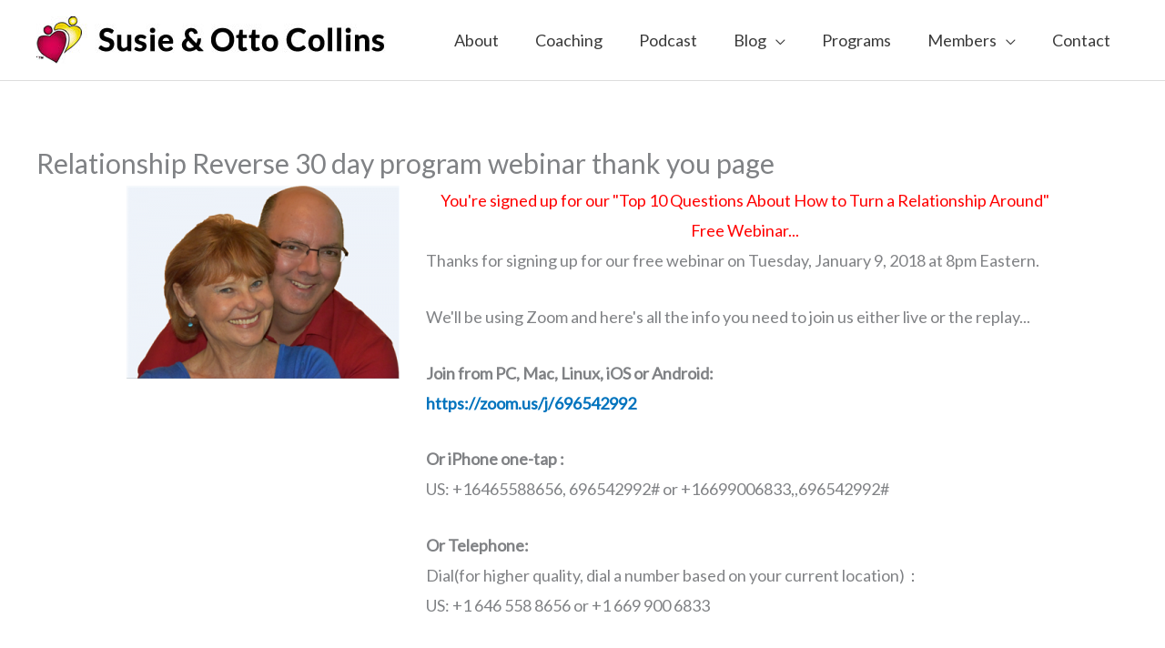

--- FILE ---
content_type: text/html; charset=UTF-8
request_url: https://susieandotto.com/rr30-webinar-thanks/
body_size: 26171
content:
<!DOCTYPE html>
<html lang="en-US">
<head>
<!-- Google Tag Manager -->
<script>(function(w,d,s,l,i){w[l]=w[l]||[];w[l].push({'gtm.start':
new Date().getTime(),event:'gtm.js'});var f=d.getElementsByTagName(s)[0],
j=d.createElement(s),dl=l!='dataLayer'?'&l='+l:'';j.async=true;j.src=
'https://www.googletagmanager.com/gtm.js?id='+i+dl;f.parentNode.insertBefore(j,f);
})(window,document,'script','dataLayer','GTM-KXSC2KM');</script>
<!-- End Google Tag Manager --><meta charset="UTF-8">
<script>
var gform;gform||(document.addEventListener("gform_main_scripts_loaded",function(){gform.scriptsLoaded=!0}),document.addEventListener("gform/theme/scripts_loaded",function(){gform.themeScriptsLoaded=!0}),window.addEventListener("DOMContentLoaded",function(){gform.domLoaded=!0}),gform={domLoaded:!1,scriptsLoaded:!1,themeScriptsLoaded:!1,isFormEditor:()=>"function"==typeof InitializeEditor,callIfLoaded:function(o){return!(!gform.domLoaded||!gform.scriptsLoaded||!gform.themeScriptsLoaded&&!gform.isFormEditor()||(gform.isFormEditor()&&console.warn("The use of gform.initializeOnLoaded() is deprecated in the form editor context and will be removed in Gravity Forms 3.1."),o(),0))},initializeOnLoaded:function(o){gform.callIfLoaded(o)||(document.addEventListener("gform_main_scripts_loaded",()=>{gform.scriptsLoaded=!0,gform.callIfLoaded(o)}),document.addEventListener("gform/theme/scripts_loaded",()=>{gform.themeScriptsLoaded=!0,gform.callIfLoaded(o)}),window.addEventListener("DOMContentLoaded",()=>{gform.domLoaded=!0,gform.callIfLoaded(o)}))},hooks:{action:{},filter:{}},addAction:function(o,r,e,t){gform.addHook("action",o,r,e,t)},addFilter:function(o,r,e,t){gform.addHook("filter",o,r,e,t)},doAction:function(o){gform.doHook("action",o,arguments)},applyFilters:function(o){return gform.doHook("filter",o,arguments)},removeAction:function(o,r){gform.removeHook("action",o,r)},removeFilter:function(o,r,e){gform.removeHook("filter",o,r,e)},addHook:function(o,r,e,t,n){null==gform.hooks[o][r]&&(gform.hooks[o][r]=[]);var d=gform.hooks[o][r];null==n&&(n=r+"_"+d.length),gform.hooks[o][r].push({tag:n,callable:e,priority:t=null==t?10:t})},doHook:function(r,o,e){var t;if(e=Array.prototype.slice.call(e,1),null!=gform.hooks[r][o]&&((o=gform.hooks[r][o]).sort(function(o,r){return o.priority-r.priority}),o.forEach(function(o){"function"!=typeof(t=o.callable)&&(t=window[t]),"action"==r?t.apply(null,e):e[0]=t.apply(null,e)})),"filter"==r)return e[0]},removeHook:function(o,r,t,n){var e;null!=gform.hooks[o][r]&&(e=(e=gform.hooks[o][r]).filter(function(o,r,e){return!!(null!=n&&n!=o.tag||null!=t&&t!=o.priority)}),gform.hooks[o][r]=e)}});
</script>

<meta name="viewport" content="width=device-width, initial-scale=1">
	<link rel="profile" href="https://gmpg.org/xfn/11"> 
	<!-- Add your snippet here. -->


<meta name='robots' content='index, follow, max-image-preview:large, max-snippet:-1, max-video-preview:-1' />
	<style>img:is([sizes="auto" i], [sizes^="auto," i]) { contain-intrinsic-size: 3000px 1500px }</style>
	
<!-- Google Tag Manager for WordPress by gtm4wp.com -->
<script data-cfasync="false" data-pagespeed-no-defer>
	var gtm4wp_datalayer_name = "dataLayer";
	var dataLayer = dataLayer || [];
</script>
<!-- End Google Tag Manager for WordPress by gtm4wp.com -->
	<!-- This site is optimized with the Yoast SEO plugin v26.5 - https://yoast.com/wordpress/plugins/seo/ -->
	<title>Relationship Reverse 30 day program webinar thank you page - Susie &amp; Otto Collins</title>
	<link rel="canonical" href="https://susieandotto.com/rr30-webinar-thanks/" />
	<meta property="og:locale" content="en_US" />
	<meta property="og:type" content="article" />
	<meta property="og:title" content="Relationship Reverse 30 day program webinar thank you page - Susie &amp; Otto Collins" />
	<meta property="og:description" content="You&#8217;re signed up for our &#8220;Top 10 Questions About How to Turn a Relationship Around&#8221; Free Webinar&#8230; Thanks for signing up for our free webinar on Tuesday, January 9, 2018 at 8pm Eastern. We&#8217;ll be using Zoom and here&#8217;s all the info you need to [&hellip;]" />
	<meta property="og:url" content="https://susieandotto.com/rr30-webinar-thanks/" />
	<meta property="og:site_name" content="Susie &amp; Otto Collins" />
	<meta property="article:modified_time" content="2018-01-07T21:27:26+00:00" />
	<meta property="og:image" content="https://susieandotto.com/wp-content/uploads/2016/03/susieandotto400-300x212.png" />
	<meta name="twitter:card" content="summary_large_image" />
	<meta name="twitter:label1" content="Est. reading time" />
	<meta name="twitter:data1" content="1 minute" />
	<script type="application/ld+json" class="yoast-schema-graph">{"@context":"https://schema.org","@graph":[{"@type":"WebPage","@id":"https://susieandotto.com/rr30-webinar-thanks/","url":"https://susieandotto.com/rr30-webinar-thanks/","name":"Relationship Reverse 30 day program webinar thank you page - Susie &amp; Otto Collins","isPartOf":{"@id":"https://susieandotto.com/#website"},"primaryImageOfPage":{"@id":"https://susieandotto.com/rr30-webinar-thanks/#primaryimage"},"image":{"@id":"https://susieandotto.com/rr30-webinar-thanks/#primaryimage"},"thumbnailUrl":"https://susieandotto.com/wp-content/uploads/2016/03/susieandotto400-300x212.png","datePublished":"2017-07-05T15:20:10+00:00","dateModified":"2018-01-07T21:27:26+00:00","breadcrumb":{"@id":"https://susieandotto.com/rr30-webinar-thanks/#breadcrumb"},"inLanguage":"en-US","potentialAction":[{"@type":"ReadAction","target":["https://susieandotto.com/rr30-webinar-thanks/"]}]},{"@type":"ImageObject","inLanguage":"en-US","@id":"https://susieandotto.com/rr30-webinar-thanks/#primaryimage","url":"https://susieandotto.com/wp-content/uploads/2016/03/susieandotto400.png","contentUrl":"https://susieandotto.com/wp-content/uploads/2016/03/susieandotto400.png","width":400,"height":282},{"@type":"BreadcrumbList","@id":"https://susieandotto.com/rr30-webinar-thanks/#breadcrumb","itemListElement":[{"@type":"ListItem","position":1,"name":"Home","item":"https://susieandotto.com/"},{"@type":"ListItem","position":2,"name":"Relationship Reverse 30 day program webinar thank you page"}]},{"@type":"WebSite","@id":"https://susieandotto.com/#website","url":"https://susieandotto.com/","name":"Susie &amp; Otto Collins","description":"Love &amp; Relationship Advice","publisher":{"@id":"https://susieandotto.com/#organization"},"potentialAction":[{"@type":"SearchAction","target":{"@type":"EntryPoint","urlTemplate":"https://susieandotto.com/?s={search_term_string}"},"query-input":{"@type":"PropertyValueSpecification","valueRequired":true,"valueName":"search_term_string"}}],"inLanguage":"en-US"},{"@type":"Organization","@id":"https://susieandotto.com/#organization","name":"Susie &amp; Otto Collins","url":"https://susieandotto.com/","logo":{"@type":"ImageObject","inLanguage":"en-US","@id":"https://susieandotto.com/#/schema/logo/image/","url":"https://susieandotto.com/wp-content/uploads/2018/12/susie-and-otto-logo-hearts-395x52.jpg","contentUrl":"https://susieandotto.com/wp-content/uploads/2018/12/susie-and-otto-logo-hearts-395x52.jpg","width":395,"height":52,"caption":"Susie &amp; Otto Collins"},"image":{"@id":"https://susieandotto.com/#/schema/logo/image/"}}]}</script>
	<!-- / Yoast SEO plugin. -->


<link rel='dns-prefetch' href='//static.addtoany.com' />
<link rel='dns-prefetch' href='//fonts.googleapis.com' />
<link rel="alternate" type="application/rss+xml" title="Susie &amp; Otto Collins &raquo; Feed" href="https://susieandotto.com/feed/" />
<script>
window._wpemojiSettings = {"baseUrl":"https:\/\/s.w.org\/images\/core\/emoji\/16.0.1\/72x72\/","ext":".png","svgUrl":"https:\/\/s.w.org\/images\/core\/emoji\/16.0.1\/svg\/","svgExt":".svg","source":{"concatemoji":"https:\/\/susieandotto.com\/wp-includes\/js\/wp-emoji-release.min.js?ver=23aa30c11b3ec4fc739b7ca0c26b400c"}};
/*! This file is auto-generated */
!function(s,n){var o,i,e;function c(e){try{var t={supportTests:e,timestamp:(new Date).valueOf()};sessionStorage.setItem(o,JSON.stringify(t))}catch(e){}}function p(e,t,n){e.clearRect(0,0,e.canvas.width,e.canvas.height),e.fillText(t,0,0);var t=new Uint32Array(e.getImageData(0,0,e.canvas.width,e.canvas.height).data),a=(e.clearRect(0,0,e.canvas.width,e.canvas.height),e.fillText(n,0,0),new Uint32Array(e.getImageData(0,0,e.canvas.width,e.canvas.height).data));return t.every(function(e,t){return e===a[t]})}function u(e,t){e.clearRect(0,0,e.canvas.width,e.canvas.height),e.fillText(t,0,0);for(var n=e.getImageData(16,16,1,1),a=0;a<n.data.length;a++)if(0!==n.data[a])return!1;return!0}function f(e,t,n,a){switch(t){case"flag":return n(e,"\ud83c\udff3\ufe0f\u200d\u26a7\ufe0f","\ud83c\udff3\ufe0f\u200b\u26a7\ufe0f")?!1:!n(e,"\ud83c\udde8\ud83c\uddf6","\ud83c\udde8\u200b\ud83c\uddf6")&&!n(e,"\ud83c\udff4\udb40\udc67\udb40\udc62\udb40\udc65\udb40\udc6e\udb40\udc67\udb40\udc7f","\ud83c\udff4\u200b\udb40\udc67\u200b\udb40\udc62\u200b\udb40\udc65\u200b\udb40\udc6e\u200b\udb40\udc67\u200b\udb40\udc7f");case"emoji":return!a(e,"\ud83e\udedf")}return!1}function g(e,t,n,a){var r="undefined"!=typeof WorkerGlobalScope&&self instanceof WorkerGlobalScope?new OffscreenCanvas(300,150):s.createElement("canvas"),o=r.getContext("2d",{willReadFrequently:!0}),i=(o.textBaseline="top",o.font="600 32px Arial",{});return e.forEach(function(e){i[e]=t(o,e,n,a)}),i}function t(e){var t=s.createElement("script");t.src=e,t.defer=!0,s.head.appendChild(t)}"undefined"!=typeof Promise&&(o="wpEmojiSettingsSupports",i=["flag","emoji"],n.supports={everything:!0,everythingExceptFlag:!0},e=new Promise(function(e){s.addEventListener("DOMContentLoaded",e,{once:!0})}),new Promise(function(t){var n=function(){try{var e=JSON.parse(sessionStorage.getItem(o));if("object"==typeof e&&"number"==typeof e.timestamp&&(new Date).valueOf()<e.timestamp+604800&&"object"==typeof e.supportTests)return e.supportTests}catch(e){}return null}();if(!n){if("undefined"!=typeof Worker&&"undefined"!=typeof OffscreenCanvas&&"undefined"!=typeof URL&&URL.createObjectURL&&"undefined"!=typeof Blob)try{var e="postMessage("+g.toString()+"("+[JSON.stringify(i),f.toString(),p.toString(),u.toString()].join(",")+"));",a=new Blob([e],{type:"text/javascript"}),r=new Worker(URL.createObjectURL(a),{name:"wpTestEmojiSupports"});return void(r.onmessage=function(e){c(n=e.data),r.terminate(),t(n)})}catch(e){}c(n=g(i,f,p,u))}t(n)}).then(function(e){for(var t in e)n.supports[t]=e[t],n.supports.everything=n.supports.everything&&n.supports[t],"flag"!==t&&(n.supports.everythingExceptFlag=n.supports.everythingExceptFlag&&n.supports[t]);n.supports.everythingExceptFlag=n.supports.everythingExceptFlag&&!n.supports.flag,n.DOMReady=!1,n.readyCallback=function(){n.DOMReady=!0}}).then(function(){return e}).then(function(){var e;n.supports.everything||(n.readyCallback(),(e=n.source||{}).concatemoji?t(e.concatemoji):e.wpemoji&&e.twemoji&&(t(e.twemoji),t(e.wpemoji)))}))}((window,document),window._wpemojiSettings);
</script>
<link rel='stylesheet' id='wp-block-library-css' href='https://susieandotto.com/wp-includes/css/dist/block-library/style.min.css?ver=23aa30c11b3ec4fc739b7ca0c26b400c' media='all' />
<link rel='stylesheet' id='astra-bb-builder-css' href='https://susieandotto.com/wp-content/themes/astra/assets/css/minified/compatibility/page-builder/bb-plugin.min.css?ver=4.11.16' media='all' />
<link rel='stylesheet' id='astra-theme-css-css' href='https://susieandotto.com/wp-content/themes/astra/assets/css/minified/style.min.css?ver=4.11.16' media='all' />
<style id='astra-theme-css-inline-css'>
.ast-no-sidebar .entry-content .alignfull {margin-left: calc( -50vw + 50%);margin-right: calc( -50vw + 50%);max-width: 100vw;width: 100vw;}.ast-no-sidebar .entry-content .alignwide {margin-left: calc(-41vw + 50%);margin-right: calc(-41vw + 50%);max-width: unset;width: unset;}.ast-no-sidebar .entry-content .alignfull .alignfull,.ast-no-sidebar .entry-content .alignfull .alignwide,.ast-no-sidebar .entry-content .alignwide .alignfull,.ast-no-sidebar .entry-content .alignwide .alignwide,.ast-no-sidebar .entry-content .wp-block-column .alignfull,.ast-no-sidebar .entry-content .wp-block-column .alignwide{width: 100%;margin-left: auto;margin-right: auto;}.wp-block-gallery,.blocks-gallery-grid {margin: 0;}.wp-block-separator {max-width: 100px;}.wp-block-separator.is-style-wide,.wp-block-separator.is-style-dots {max-width: none;}.entry-content .has-2-columns .wp-block-column:first-child {padding-right: 10px;}.entry-content .has-2-columns .wp-block-column:last-child {padding-left: 10px;}@media (max-width: 782px) {.entry-content .wp-block-columns .wp-block-column {flex-basis: 100%;}.entry-content .has-2-columns .wp-block-column:first-child {padding-right: 0;}.entry-content .has-2-columns .wp-block-column:last-child {padding-left: 0;}}body .entry-content .wp-block-latest-posts {margin-left: 0;}body .entry-content .wp-block-latest-posts li {list-style: none;}.ast-no-sidebar .ast-container .entry-content .wp-block-latest-posts {margin-left: 0;}.ast-header-break-point .entry-content .alignwide {margin-left: auto;margin-right: auto;}.entry-content .blocks-gallery-item img {margin-bottom: auto;}.wp-block-pullquote {border-top: 4px solid #555d66;border-bottom: 4px solid #555d66;color: #40464d;}:root{--ast-post-nav-space:0;--ast-container-default-xlg-padding:6.67em;--ast-container-default-lg-padding:5.67em;--ast-container-default-slg-padding:4.34em;--ast-container-default-md-padding:3.34em;--ast-container-default-sm-padding:6.67em;--ast-container-default-xs-padding:2.4em;--ast-container-default-xxs-padding:1.4em;--ast-code-block-background:#EEEEEE;--ast-comment-inputs-background:#FAFAFA;--ast-normal-container-width:1200px;--ast-narrow-container-width:750px;--ast-blog-title-font-weight:normal;--ast-blog-meta-weight:inherit;--ast-global-color-primary:var(--ast-global-color-5);--ast-global-color-secondary:var(--ast-global-color-4);--ast-global-color-alternate-background:var(--ast-global-color-7);--ast-global-color-subtle-background:var(--ast-global-color-6);--ast-bg-style-guide:#F8FAFC;--ast-shadow-style-guide:0px 0px 4px 0 #00000057;--ast-global-dark-bg-style:#fff;--ast-global-dark-lfs:#fbfbfb;--ast-widget-bg-color:#fafafa;--ast-wc-container-head-bg-color:#fbfbfb;--ast-title-layout-bg:#eeeeee;--ast-search-border-color:#e7e7e7;--ast-lifter-hover-bg:#e6e6e6;--ast-gallery-block-color:#000;--srfm-color-input-label:var(--ast-global-color-2);}html{font-size:112.5%;}a,.page-title{color:#0274be;}a:hover,a:focus{color:#3a3a3a;}body,button,input,select,textarea,.ast-button,.ast-custom-button{font-family:'Lato',sans-serif;font-weight:400;font-size:18px;font-size:1rem;}blockquote{color:#000000;}.ast-site-identity .site-title a{color:var(--ast-global-color-2);}.site-title{font-size:35px;font-size:1.9444444444444rem;display:none;}.site-header .site-description{font-size:15px;font-size:0.83333333333333rem;display:none;}.entry-title{font-size:30px;font-size:1.6666666666667rem;}.archive .ast-article-post .ast-article-inner,.blog .ast-article-post .ast-article-inner,.archive .ast-article-post .ast-article-inner:hover,.blog .ast-article-post .ast-article-inner:hover{overflow:hidden;}h1,.entry-content :where(h1){font-size:48px;font-size:2.6666666666667rem;line-height:1.4em;}h2,.entry-content :where(h2){font-size:42px;font-size:2.3333333333333rem;line-height:1.3em;}h3,.entry-content :where(h3){font-size:30px;font-size:1.6666666666667rem;line-height:1.3em;}h4,.entry-content :where(h4){font-size:20px;font-size:1.1111111111111rem;line-height:1.2em;}h5,.entry-content :where(h5){font-size:18px;font-size:1rem;line-height:1.2em;}h6,.entry-content :where(h6){font-size:15px;font-size:0.83333333333333rem;line-height:1.25em;}::selection{background-color:#3b5ea2;color:#ffffff;}body,h1,h2,h3,h4,h5,h6,.entry-title a,.entry-content :where(h1,h2,h3,h4,h5,h6){color:#3a3a3a;}.tagcloud a:hover,.tagcloud a:focus,.tagcloud a.current-item{color:#ffffff;border-color:#0274be;background-color:#0274be;}input:focus,input[type="text"]:focus,input[type="email"]:focus,input[type="url"]:focus,input[type="password"]:focus,input[type="reset"]:focus,input[type="search"]:focus,textarea:focus{border-color:#0274be;}input[type="radio"]:checked,input[type=reset],input[type="checkbox"]:checked,input[type="checkbox"]:hover:checked,input[type="checkbox"]:focus:checked,input[type=range]::-webkit-slider-thumb{border-color:#0274be;background-color:#0274be;box-shadow:none;}.site-footer a:hover + .post-count,.site-footer a:focus + .post-count{background:#0274be;border-color:#0274be;}.single .nav-links .nav-previous,.single .nav-links .nav-next{color:#0274be;}.entry-meta,.entry-meta *{line-height:1.45;color:#0274be;}.entry-meta a:not(.ast-button):hover,.entry-meta a:not(.ast-button):hover *,.entry-meta a:not(.ast-button):focus,.entry-meta a:not(.ast-button):focus *,.page-links > .page-link,.page-links .page-link:hover,.post-navigation a:hover{color:#3a3a3a;}#cat option,.secondary .calendar_wrap thead a,.secondary .calendar_wrap thead a:visited{color:#0274be;}.secondary .calendar_wrap #today,.ast-progress-val span{background:#0274be;}.secondary a:hover + .post-count,.secondary a:focus + .post-count{background:#0274be;border-color:#0274be;}.calendar_wrap #today > a{color:#ffffff;}.page-links .page-link,.single .post-navigation a{color:#0274be;}.ast-search-menu-icon .search-form button.search-submit{padding:0 4px;}.ast-search-menu-icon form.search-form{padding-right:0;}.ast-header-search .ast-search-menu-icon.ast-dropdown-active .search-form,.ast-header-search .ast-search-menu-icon.ast-dropdown-active .search-field:focus{transition:all 0.2s;}.search-form input.search-field:focus{outline:none;}.widget-title,.widget .wp-block-heading{font-size:25px;font-size:1.3888888888889rem;color:#3a3a3a;}.single .ast-author-details .author-title{color:#3a3a3a;}.ast-search-menu-icon.slide-search a:focus-visible:focus-visible,.astra-search-icon:focus-visible,#close:focus-visible,a:focus-visible,.ast-menu-toggle:focus-visible,.site .skip-link:focus-visible,.wp-block-loginout input:focus-visible,.wp-block-search.wp-block-search__button-inside .wp-block-search__inside-wrapper,.ast-header-navigation-arrow:focus-visible,.ast-orders-table__row .ast-orders-table__cell:focus-visible,a#ast-apply-coupon:focus-visible,#ast-apply-coupon:focus-visible,#close:focus-visible,.button.search-submit:focus-visible,#search_submit:focus,.normal-search:focus-visible,.ast-header-account-wrap:focus-visible,.astra-cart-drawer-close:focus,.ast-single-variation:focus,.ast-button:focus{outline-style:dotted;outline-color:inherit;outline-width:thin;}input:focus,input[type="text"]:focus,input[type="email"]:focus,input[type="url"]:focus,input[type="password"]:focus,input[type="reset"]:focus,input[type="search"]:focus,input[type="number"]:focus,textarea:focus,.wp-block-search__input:focus,[data-section="section-header-mobile-trigger"] .ast-button-wrap .ast-mobile-menu-trigger-minimal:focus,.ast-mobile-popup-drawer.active .menu-toggle-close:focus,#ast-scroll-top:focus,#coupon_code:focus,#ast-coupon-code:focus{border-style:dotted;border-color:inherit;border-width:thin;}input{outline:none;}.main-header-menu .menu-link,.ast-header-custom-item a{color:#3a3a3a;}.main-header-menu .menu-item:hover > .menu-link,.main-header-menu .menu-item:hover > .ast-menu-toggle,.main-header-menu .ast-masthead-custom-menu-items a:hover,.main-header-menu .menu-item.focus > .menu-link,.main-header-menu .menu-item.focus > .ast-menu-toggle,.main-header-menu .current-menu-item > .menu-link,.main-header-menu .current-menu-ancestor > .menu-link,.main-header-menu .current-menu-item > .ast-menu-toggle,.main-header-menu .current-menu-ancestor > .ast-menu-toggle{color:#0274be;}.header-main-layout-3 .ast-main-header-bar-alignment{margin-right:auto;}.header-main-layout-2 .site-header-section-left .ast-site-identity{text-align:left;}.site-logo-img img{ transition:all 0.2s linear;}body .ast-oembed-container *{position:absolute;top:0;width:100%;height:100%;left:0;}body .wp-block-embed-pocket-casts .ast-oembed-container *{position:unset;}.ast-header-break-point .ast-mobile-menu-buttons-minimal.menu-toggle{background:transparent;color:#3b5ea2;}.ast-header-break-point .ast-mobile-menu-buttons-outline.menu-toggle{background:transparent;border:1px solid #3b5ea2;color:#3b5ea2;}.ast-header-break-point .ast-mobile-menu-buttons-fill.menu-toggle{background:#3b5ea2;}.ast-single-post-featured-section + article {margin-top: 2em;}.site-content .ast-single-post-featured-section img {width: 100%;overflow: hidden;object-fit: cover;}.site > .ast-single-related-posts-container {margin-top: 0;}@media (min-width: 769px) {.ast-desktop .ast-container--narrow {max-width: var(--ast-narrow-container-width);margin: 0 auto;}}.footer-adv .footer-adv-overlay{border-top-style:solid;border-top-color:#7a7a7a;}.wp-block-buttons.aligncenter{justify-content:center;}@media (max-width:782px){.entry-content .wp-block-columns .wp-block-column{margin-left:0px;}}.wp-block-image.aligncenter{margin-left:auto;margin-right:auto;}.wp-block-table.aligncenter{margin-left:auto;margin-right:auto;}.wp-block-buttons .wp-block-button.is-style-outline .wp-block-button__link.wp-element-button,.ast-outline-button,.wp-block-uagb-buttons-child .uagb-buttons-repeater.ast-outline-button{border-top-width:2px;border-right-width:2px;border-bottom-width:2px;border-left-width:2px;font-family:inherit;font-weight:inherit;line-height:1em;border-top-left-radius:2px;border-top-right-radius:2px;border-bottom-right-radius:2px;border-bottom-left-radius:2px;}.wp-block-button .wp-block-button__link.wp-element-button.is-style-outline:not(.has-background),.wp-block-button.is-style-outline>.wp-block-button__link.wp-element-button:not(.has-background),.ast-outline-button{background-color:transparent;}.entry-content[data-ast-blocks-layout] > figure{margin-bottom:1em;}@media (max-width:768px){.ast-left-sidebar #content > .ast-container{display:flex;flex-direction:column-reverse;width:100%;}.ast-separate-container .ast-article-post,.ast-separate-container .ast-article-single{padding:1.5em 2.14em;}.ast-author-box img.avatar{margin:20px 0 0 0;}}@media (min-width:769px){.ast-separate-container.ast-right-sidebar #primary,.ast-separate-container.ast-left-sidebar #primary{border:0;}.search-no-results.ast-separate-container #primary{margin-bottom:4em;}}.menu-toggle,button,.ast-button,.ast-custom-button,.button,input#submit,input[type="button"],input[type="submit"],input[type="reset"]{color:#ffffff;border-color:#3b5ea2;background-color:#3b5ea2;border-top-left-radius:2px;border-top-right-radius:2px;border-bottom-right-radius:2px;border-bottom-left-radius:2px;padding-top:10px;padding-right:40px;padding-bottom:10px;padding-left:40px;font-family:inherit;font-weight:inherit;}button:focus,.menu-toggle:hover,button:hover,.ast-button:hover,.ast-custom-button:hover .button:hover,.ast-custom-button:hover,input[type=reset]:hover,input[type=reset]:focus,input#submit:hover,input#submit:focus,input[type="button"]:hover,input[type="button"]:focus,input[type="submit"]:hover,input[type="submit"]:focus{color:#ffffff;background-color:#3a3a3a;border-color:#3a3a3a;}@media (max-width:768px){.ast-mobile-header-stack .main-header-bar .ast-search-menu-icon{display:inline-block;}.ast-header-break-point.ast-header-custom-item-outside .ast-mobile-header-stack .main-header-bar .ast-search-icon{margin:0;}.ast-comment-avatar-wrap img{max-width:2.5em;}.ast-comment-meta{padding:0 1.8888em 1.3333em;}.ast-separate-container .ast-comment-list li.depth-1{padding:1.5em 2.14em;}.ast-separate-container .comment-respond{padding:2em 2.14em;}}@media (min-width:544px){.ast-container{max-width:100%;}}@media (max-width:544px){.ast-separate-container .ast-article-post,.ast-separate-container .ast-article-single,.ast-separate-container .comments-title,.ast-separate-container .ast-archive-description{padding:1.5em 1em;}.ast-separate-container #content .ast-container{padding-left:0.54em;padding-right:0.54em;}.ast-separate-container .ast-comment-list .bypostauthor{padding:.5em;}.ast-search-menu-icon.ast-dropdown-active .search-field{width:170px;}.site-branding img,.site-header .site-logo-img .custom-logo-link img{max-width:100%;}} #ast-mobile-header .ast-site-header-cart-li a{pointer-events:none;}body,.ast-separate-container{background-color:#ffffff;}.ast-no-sidebar.ast-separate-container .entry-content .alignfull {margin-left: -6.67em;margin-right: -6.67em;width: auto;}@media (max-width: 1200px) {.ast-no-sidebar.ast-separate-container .entry-content .alignfull {margin-left: -2.4em;margin-right: -2.4em;}}@media (max-width: 768px) {.ast-no-sidebar.ast-separate-container .entry-content .alignfull {margin-left: -2.14em;margin-right: -2.14em;}}@media (max-width: 544px) {.ast-no-sidebar.ast-separate-container .entry-content .alignfull {margin-left: -1em;margin-right: -1em;}}.ast-no-sidebar.ast-separate-container .entry-content .alignwide {margin-left: -20px;margin-right: -20px;}.ast-no-sidebar.ast-separate-container .entry-content .wp-block-column .alignfull,.ast-no-sidebar.ast-separate-container .entry-content .wp-block-column .alignwide {margin-left: auto;margin-right: auto;width: 100%;}@media (max-width:768px){.site-title{display:none;}.site-header .site-description{display:none;}h1,.entry-content :where(h1){font-size:30px;}h2,.entry-content :where(h2){font-size:25px;}h3,.entry-content :where(h3){font-size:20px;}}@media (max-width:544px){.site-title{display:none;}.site-header .site-description{display:none;}h1,.entry-content :where(h1){font-size:30px;}h2,.entry-content :where(h2){font-size:25px;}h3,.entry-content :where(h3){font-size:20px;}}@media (max-width:768px){html{font-size:102.6%;}}@media (max-width:544px){html{font-size:102.6%;}}@media (min-width:769px){.ast-container{max-width:1240px;}}@font-face {font-family: "Astra";src: url(https://susieandotto.com/wp-content/themes/astra/assets/fonts/astra.woff) format("woff"),url(https://susieandotto.com/wp-content/themes/astra/assets/fonts/astra.ttf) format("truetype"),url(https://susieandotto.com/wp-content/themes/astra/assets/fonts/astra.svg#astra) format("svg");font-weight: normal;font-style: normal;font-display: fallback;}@media (max-width:921px) {.main-header-bar .main-header-bar-navigation{display:none;}}.ast-desktop .main-header-menu.submenu-with-border .sub-menu,.ast-desktop .main-header-menu.submenu-with-border .astra-full-megamenu-wrapper{border-color:#3b5ea2;}.ast-desktop .main-header-menu.submenu-with-border .sub-menu{border-top-width:2px;border-style:solid;}.ast-desktop .main-header-menu.submenu-with-border .sub-menu .sub-menu{top:-2px;}.ast-desktop .main-header-menu.submenu-with-border .sub-menu .menu-link,.ast-desktop .main-header-menu.submenu-with-border .children .menu-link{border-bottom-width:0px;border-style:solid;border-color:#eaeaea;}@media (min-width:769px){.main-header-menu .sub-menu .menu-item.ast-left-align-sub-menu:hover > .sub-menu,.main-header-menu .sub-menu .menu-item.ast-left-align-sub-menu.focus > .sub-menu{margin-left:-0px;}}.ast-small-footer{border-top-style:solid;border-top-width:1px;border-top-color:#7a7a7a;}.ast-small-footer-wrap{text-align:center;}.site .comments-area{padding-bottom:3em;}.ast-header-break-point.ast-header-custom-item-inside .main-header-bar .main-header-bar-navigation .ast-search-icon {display: none;}.ast-header-break-point.ast-header-custom-item-inside .main-header-bar .ast-search-menu-icon .search-form {padding: 0;display: block;overflow: hidden;}.ast-header-break-point .ast-header-custom-item .widget:last-child {margin-bottom: 1em;}.ast-header-custom-item .widget {margin: 0.5em;display: inline-block;vertical-align: middle;}.ast-header-custom-item .widget p {margin-bottom: 0;}.ast-header-custom-item .widget li {width: auto;}.ast-header-custom-item-inside .button-custom-menu-item .menu-link {display: none;}.ast-header-custom-item-inside.ast-header-break-point .button-custom-menu-item .ast-custom-button-link {display: none;}.ast-header-custom-item-inside.ast-header-break-point .button-custom-menu-item .menu-link {display: block;}.ast-header-break-point.ast-header-custom-item-outside .main-header-bar .ast-search-icon {margin-right: 1em;}.ast-header-break-point.ast-header-custom-item-inside .main-header-bar .ast-search-menu-icon .search-field,.ast-header-break-point.ast-header-custom-item-inside .main-header-bar .ast-search-menu-icon.ast-inline-search .search-field {width: 100%;padding-right: 5.5em;}.ast-header-break-point.ast-header-custom-item-inside .main-header-bar .ast-search-menu-icon .search-submit {display: block;position: absolute;height: 100%;top: 0;right: 0;padding: 0 1em;border-radius: 0;}.ast-header-break-point .ast-header-custom-item .ast-masthead-custom-menu-items {padding-left: 20px;padding-right: 20px;margin-bottom: 1em;margin-top: 1em;}.ast-header-custom-item-inside.ast-header-break-point .button-custom-menu-item {padding-left: 0;padding-right: 0;margin-top: 0;margin-bottom: 0;}.astra-icon-down_arrow::after {content: "\e900";font-family: Astra;}.astra-icon-close::after {content: "\e5cd";font-family: Astra;}.astra-icon-drag_handle::after {content: "\e25d";font-family: Astra;}.astra-icon-format_align_justify::after {content: "\e235";font-family: Astra;}.astra-icon-menu::after {content: "\e5d2";font-family: Astra;}.astra-icon-reorder::after {content: "\e8fe";font-family: Astra;}.astra-icon-search::after {content: "\e8b6";font-family: Astra;}.astra-icon-zoom_in::after {content: "\e56b";font-family: Astra;}.astra-icon-check-circle::after {content: "\e901";font-family: Astra;}.astra-icon-shopping-cart::after {content: "\f07a";font-family: Astra;}.astra-icon-shopping-bag::after {content: "\f290";font-family: Astra;}.astra-icon-shopping-basket::after {content: "\f291";font-family: Astra;}.astra-icon-circle-o::after {content: "\e903";font-family: Astra;}.astra-icon-certificate::after {content: "\e902";font-family: Astra;}blockquote {padding: 1.2em;}:root .has-ast-global-color-0-color{color:var(--ast-global-color-0);}:root .has-ast-global-color-0-background-color{background-color:var(--ast-global-color-0);}:root .wp-block-button .has-ast-global-color-0-color{color:var(--ast-global-color-0);}:root .wp-block-button .has-ast-global-color-0-background-color{background-color:var(--ast-global-color-0);}:root .has-ast-global-color-1-color{color:var(--ast-global-color-1);}:root .has-ast-global-color-1-background-color{background-color:var(--ast-global-color-1);}:root .wp-block-button .has-ast-global-color-1-color{color:var(--ast-global-color-1);}:root .wp-block-button .has-ast-global-color-1-background-color{background-color:var(--ast-global-color-1);}:root .has-ast-global-color-2-color{color:var(--ast-global-color-2);}:root .has-ast-global-color-2-background-color{background-color:var(--ast-global-color-2);}:root .wp-block-button .has-ast-global-color-2-color{color:var(--ast-global-color-2);}:root .wp-block-button .has-ast-global-color-2-background-color{background-color:var(--ast-global-color-2);}:root .has-ast-global-color-3-color{color:var(--ast-global-color-3);}:root .has-ast-global-color-3-background-color{background-color:var(--ast-global-color-3);}:root .wp-block-button .has-ast-global-color-3-color{color:var(--ast-global-color-3);}:root .wp-block-button .has-ast-global-color-3-background-color{background-color:var(--ast-global-color-3);}:root .has-ast-global-color-4-color{color:var(--ast-global-color-4);}:root .has-ast-global-color-4-background-color{background-color:var(--ast-global-color-4);}:root .wp-block-button .has-ast-global-color-4-color{color:var(--ast-global-color-4);}:root .wp-block-button .has-ast-global-color-4-background-color{background-color:var(--ast-global-color-4);}:root .has-ast-global-color-5-color{color:var(--ast-global-color-5);}:root .has-ast-global-color-5-background-color{background-color:var(--ast-global-color-5);}:root .wp-block-button .has-ast-global-color-5-color{color:var(--ast-global-color-5);}:root .wp-block-button .has-ast-global-color-5-background-color{background-color:var(--ast-global-color-5);}:root .has-ast-global-color-6-color{color:var(--ast-global-color-6);}:root .has-ast-global-color-6-background-color{background-color:var(--ast-global-color-6);}:root .wp-block-button .has-ast-global-color-6-color{color:var(--ast-global-color-6);}:root .wp-block-button .has-ast-global-color-6-background-color{background-color:var(--ast-global-color-6);}:root .has-ast-global-color-7-color{color:var(--ast-global-color-7);}:root .has-ast-global-color-7-background-color{background-color:var(--ast-global-color-7);}:root .wp-block-button .has-ast-global-color-7-color{color:var(--ast-global-color-7);}:root .wp-block-button .has-ast-global-color-7-background-color{background-color:var(--ast-global-color-7);}:root .has-ast-global-color-8-color{color:var(--ast-global-color-8);}:root .has-ast-global-color-8-background-color{background-color:var(--ast-global-color-8);}:root .wp-block-button .has-ast-global-color-8-color{color:var(--ast-global-color-8);}:root .wp-block-button .has-ast-global-color-8-background-color{background-color:var(--ast-global-color-8);}:root{--ast-global-color-0:#0170B9;--ast-global-color-1:#3a3a3a;--ast-global-color-2:#3a3a3a;--ast-global-color-3:#4B4F58;--ast-global-color-4:#F5F5F5;--ast-global-color-5:#FFFFFF;--ast-global-color-6:#E5E5E5;--ast-global-color-7:#424242;--ast-global-color-8:#000000;}:root {--ast-border-color : #dddddd;}.ast-single-entry-banner {-js-display: flex;display: flex;flex-direction: column;justify-content: center;text-align: center;position: relative;background: var(--ast-title-layout-bg);}.ast-single-entry-banner[data-banner-layout="layout-1"] {max-width: 1200px;background: inherit;padding: 20px 0;}.ast-single-entry-banner[data-banner-width-type="custom"] {margin: 0 auto;width: 100%;}.ast-single-entry-banner + .site-content .entry-header {margin-bottom: 0;}.site .ast-author-avatar {--ast-author-avatar-size: ;}a.ast-underline-text {text-decoration: underline;}.ast-container > .ast-terms-link {position: relative;display: block;}a.ast-button.ast-badge-tax {padding: 4px 8px;border-radius: 3px;font-size: inherit;}header.entry-header{text-align:left;}header.entry-header .entry-title{font-size:30px;font-size:1.6666666666667rem;}header.entry-header > *:not(:last-child){margin-bottom:10px;}@media (max-width:768px){header.entry-header{text-align:left;}}@media (max-width:544px){header.entry-header{text-align:left;}}.ast-archive-entry-banner {-js-display: flex;display: flex;flex-direction: column;justify-content: center;text-align: center;position: relative;background: var(--ast-title-layout-bg);}.ast-archive-entry-banner[data-banner-width-type="custom"] {margin: 0 auto;width: 100%;}.ast-archive-entry-banner[data-banner-layout="layout-1"] {background: inherit;padding: 20px 0;text-align: left;}body.archive .ast-archive-description{max-width:1200px;width:100%;text-align:left;padding-top:3em;padding-right:3em;padding-bottom:3em;padding-left:3em;}body.archive .ast-archive-description .ast-archive-title,body.archive .ast-archive-description .ast-archive-title *{font-size:40px;font-size:2.2222222222222rem;}body.archive .ast-archive-description > *:not(:last-child){margin-bottom:10px;}@media (max-width:768px){body.archive .ast-archive-description{text-align:left;}}@media (max-width:544px){body.archive .ast-archive-description{text-align:left;}}.ast-breadcrumbs .trail-browse,.ast-breadcrumbs .trail-items,.ast-breadcrumbs .trail-items li{display:inline-block;margin:0;padding:0;border:none;background:inherit;text-indent:0;text-decoration:none;}.ast-breadcrumbs .trail-browse{font-size:inherit;font-style:inherit;font-weight:inherit;color:inherit;}.ast-breadcrumbs .trail-items{list-style:none;}.trail-items li::after{padding:0 0.3em;content:"\00bb";}.trail-items li:last-of-type::after{display:none;}h1,h2,h3,h4,h5,h6,.entry-content :where(h1,h2,h3,h4,h5,h6){color:var(--ast-global-color-2);}.fl-row-content-wrap [CLASS*="ast-width-"] {width:100%;}body.fl-theme-builder-header.fl-theme-builder-part.fl-theme-builder-part-part #page{display:block;}.ast-header-break-point .main-header-bar{border-bottom-width:1px;}@media (min-width:769px){.main-header-bar{border-bottom-width:1px;}}.main-header-menu .menu-item,#astra-footer-menu .menu-item,.main-header-bar .ast-masthead-custom-menu-items{-js-display:flex;display:flex;-webkit-box-pack:center;-webkit-justify-content:center;-moz-box-pack:center;-ms-flex-pack:center;justify-content:center;-webkit-box-orient:vertical;-webkit-box-direction:normal;-webkit-flex-direction:column;-moz-box-orient:vertical;-moz-box-direction:normal;-ms-flex-direction:column;flex-direction:column;}.main-header-menu > .menu-item > .menu-link,#astra-footer-menu > .menu-item > .menu-link{height:100%;-webkit-box-align:center;-webkit-align-items:center;-moz-box-align:center;-ms-flex-align:center;align-items:center;-js-display:flex;display:flex;}.ast-primary-menu-disabled .main-header-bar .ast-masthead-custom-menu-items{flex:unset;}.header-main-layout-1 .ast-flex.main-header-container,.header-main-layout-3 .ast-flex.main-header-container{-webkit-align-content:center;-ms-flex-line-pack:center;align-content:center;-webkit-box-align:center;-webkit-align-items:center;-moz-box-align:center;-ms-flex-align:center;align-items:center;}.main-header-menu .sub-menu .menu-item.menu-item-has-children > .menu-link:after{position:absolute;right:1em;top:50%;transform:translate(0,-50%) rotate(270deg);}.ast-header-break-point .main-header-bar .main-header-bar-navigation .page_item_has_children > .ast-menu-toggle::before,.ast-header-break-point .main-header-bar .main-header-bar-navigation .menu-item-has-children > .ast-menu-toggle::before,.ast-mobile-popup-drawer .main-header-bar-navigation .menu-item-has-children>.ast-menu-toggle::before,.ast-header-break-point .ast-mobile-header-wrap .main-header-bar-navigation .menu-item-has-children > .ast-menu-toggle::before{font-weight:bold;content:"\e900";font-family:Astra;text-decoration:inherit;display:inline-block;}.ast-header-break-point .main-navigation ul.sub-menu .menu-item .menu-link:before{content:"\e900";font-family:Astra;font-size:.65em;text-decoration:inherit;display:inline-block;transform:translate(0,-2px) rotateZ(270deg);margin-right:5px;}.widget_search .search-form:after{font-family:Astra;font-size:1.2em;font-weight:normal;content:"\e8b6";position:absolute;top:50%;right:15px;transform:translate(0,-50%);}.astra-search-icon::before{content:"\e8b6";font-family:Astra;font-style:normal;font-weight:normal;text-decoration:inherit;text-align:center;-webkit-font-smoothing:antialiased;-moz-osx-font-smoothing:grayscale;z-index:3;}.main-header-bar .main-header-bar-navigation .page_item_has_children > a:after,.main-header-bar .main-header-bar-navigation .menu-item-has-children > a:after,.menu-item-has-children .ast-header-navigation-arrow:after{content:"\e900";display:inline-block;font-family:Astra;font-size:.6rem;font-weight:bold;text-rendering:auto;-webkit-font-smoothing:antialiased;-moz-osx-font-smoothing:grayscale;margin-left:10px;line-height:normal;}.menu-item-has-children .sub-menu .ast-header-navigation-arrow:after{margin-left:0;}.ast-mobile-popup-drawer .main-header-bar-navigation .ast-submenu-expanded>.ast-menu-toggle::before{transform:rotateX(180deg);}.ast-header-break-point .main-header-bar-navigation .menu-item-has-children > .menu-link:after{display:none;}@media (min-width:769px){.ast-builder-menu .main-navigation > ul > li:last-child a{margin-right:0;}}.ast-separate-container .ast-article-inner{background-color:transparent;background-image:none;}.ast-separate-container .ast-article-post{background-color:var(--ast-global-color-5);}@media (max-width:768px){.ast-separate-container .ast-article-post{background-color:var(--ast-global-color-5);}}@media (max-width:544px){.ast-separate-container .ast-article-post{background-color:var(--ast-global-color-5);}}.ast-separate-container .ast-article-single:not(.ast-related-post),.ast-separate-container .error-404,.ast-separate-container .no-results,.single.ast-separate-container.ast-author-meta,.ast-separate-container .related-posts-title-wrapper,.ast-separate-container .comments-count-wrapper,.ast-box-layout.ast-plain-container .site-content,.ast-padded-layout.ast-plain-container .site-content,.ast-separate-container .ast-archive-description,.ast-separate-container .comments-area .comment-respond,.ast-separate-container .comments-area .ast-comment-list li,.ast-separate-container .comments-area .comments-title{background-color:var(--ast-global-color-5);}@media (max-width:768px){.ast-separate-container .ast-article-single:not(.ast-related-post),.ast-separate-container .error-404,.ast-separate-container .no-results,.single.ast-separate-container.ast-author-meta,.ast-separate-container .related-posts-title-wrapper,.ast-separate-container .comments-count-wrapper,.ast-box-layout.ast-plain-container .site-content,.ast-padded-layout.ast-plain-container .site-content,.ast-separate-container .ast-archive-description{background-color:var(--ast-global-color-5);}}@media (max-width:544px){.ast-separate-container .ast-article-single:not(.ast-related-post),.ast-separate-container .error-404,.ast-separate-container .no-results,.single.ast-separate-container.ast-author-meta,.ast-separate-container .related-posts-title-wrapper,.ast-separate-container .comments-count-wrapper,.ast-box-layout.ast-plain-container .site-content,.ast-padded-layout.ast-plain-container .site-content,.ast-separate-container .ast-archive-description{background-color:var(--ast-global-color-5);}}.ast-separate-container.ast-two-container #secondary .widget{background-color:var(--ast-global-color-5);}@media (max-width:768px){.ast-separate-container.ast-two-container #secondary .widget{background-color:var(--ast-global-color-5);}}@media (max-width:544px){.ast-separate-container.ast-two-container #secondary .widget{background-color:var(--ast-global-color-5);}}#ast-scroll-top {display: none;position: fixed;text-align: center;cursor: pointer;z-index: 99;width: 2.1em;height: 2.1em;line-height: 2.1;color: #ffffff;border-radius: 2px;content: "";outline: inherit;}@media (min-width: 769px) {#ast-scroll-top {content: "769";}}#ast-scroll-top .ast-icon.icon-arrow svg {margin-left: 0px;vertical-align: middle;transform: translate(0,-20%) rotate(180deg);width: 1.6em;}.ast-scroll-to-top-right {right: 30px;bottom: 30px;}.ast-scroll-to-top-left {left: 30px;bottom: 30px;}#ast-scroll-top{background-color:#0274be;font-size:15px;}.ast-scroll-top-icon::before{content:"\e900";font-family:Astra;text-decoration:inherit;}.ast-scroll-top-icon{transform:rotate(180deg);}@media (max-width:768px){#ast-scroll-top .ast-icon.icon-arrow svg{width:1em;}}.ast-desktop .astra-menu-animation-slide-up>.menu-item>.astra-full-megamenu-wrapper,.ast-desktop .astra-menu-animation-slide-up>.menu-item>.sub-menu,.ast-desktop .astra-menu-animation-slide-up>.menu-item>.sub-menu .sub-menu{opacity:0;visibility:hidden;transform:translateY(.5em);transition:visibility .2s ease,transform .2s ease}.ast-desktop .astra-menu-animation-slide-up>.menu-item .menu-item.focus>.sub-menu,.ast-desktop .astra-menu-animation-slide-up>.menu-item .menu-item:hover>.sub-menu,.ast-desktop .astra-menu-animation-slide-up>.menu-item.focus>.astra-full-megamenu-wrapper,.ast-desktop .astra-menu-animation-slide-up>.menu-item.focus>.sub-menu,.ast-desktop .astra-menu-animation-slide-up>.menu-item:hover>.astra-full-megamenu-wrapper,.ast-desktop .astra-menu-animation-slide-up>.menu-item:hover>.sub-menu{opacity:1;visibility:visible;transform:translateY(0);transition:opacity .2s ease,visibility .2s ease,transform .2s ease}.ast-desktop .astra-menu-animation-slide-up>.full-width-mega.menu-item.focus>.astra-full-megamenu-wrapper,.ast-desktop .astra-menu-animation-slide-up>.full-width-mega.menu-item:hover>.astra-full-megamenu-wrapper{-js-display:flex;display:flex}.ast-desktop .astra-menu-animation-slide-down>.menu-item>.astra-full-megamenu-wrapper,.ast-desktop .astra-menu-animation-slide-down>.menu-item>.sub-menu,.ast-desktop .astra-menu-animation-slide-down>.menu-item>.sub-menu .sub-menu{opacity:0;visibility:hidden;transform:translateY(-.5em);transition:visibility .2s ease,transform .2s ease}.ast-desktop .astra-menu-animation-slide-down>.menu-item .menu-item.focus>.sub-menu,.ast-desktop .astra-menu-animation-slide-down>.menu-item .menu-item:hover>.sub-menu,.ast-desktop .astra-menu-animation-slide-down>.menu-item.focus>.astra-full-megamenu-wrapper,.ast-desktop .astra-menu-animation-slide-down>.menu-item.focus>.sub-menu,.ast-desktop .astra-menu-animation-slide-down>.menu-item:hover>.astra-full-megamenu-wrapper,.ast-desktop .astra-menu-animation-slide-down>.menu-item:hover>.sub-menu{opacity:1;visibility:visible;transform:translateY(0);transition:opacity .2s ease,visibility .2s ease,transform .2s ease}.ast-desktop .astra-menu-animation-slide-down>.full-width-mega.menu-item.focus>.astra-full-megamenu-wrapper,.ast-desktop .astra-menu-animation-slide-down>.full-width-mega.menu-item:hover>.astra-full-megamenu-wrapper{-js-display:flex;display:flex}.ast-desktop .astra-menu-animation-fade>.menu-item>.astra-full-megamenu-wrapper,.ast-desktop .astra-menu-animation-fade>.menu-item>.sub-menu,.ast-desktop .astra-menu-animation-fade>.menu-item>.sub-menu .sub-menu{opacity:0;visibility:hidden;transition:opacity ease-in-out .3s}.ast-desktop .astra-menu-animation-fade>.menu-item .menu-item.focus>.sub-menu,.ast-desktop .astra-menu-animation-fade>.menu-item .menu-item:hover>.sub-menu,.ast-desktop .astra-menu-animation-fade>.menu-item.focus>.astra-full-megamenu-wrapper,.ast-desktop .astra-menu-animation-fade>.menu-item.focus>.sub-menu,.ast-desktop .astra-menu-animation-fade>.menu-item:hover>.astra-full-megamenu-wrapper,.ast-desktop .astra-menu-animation-fade>.menu-item:hover>.sub-menu{opacity:1;visibility:visible;transition:opacity ease-in-out .3s}.ast-desktop .astra-menu-animation-fade>.full-width-mega.menu-item.focus>.astra-full-megamenu-wrapper,.ast-desktop .astra-menu-animation-fade>.full-width-mega.menu-item:hover>.astra-full-megamenu-wrapper{-js-display:flex;display:flex}.ast-desktop .menu-item.ast-menu-hover>.sub-menu.toggled-on{opacity:1;visibility:visible}
</style>
<link rel='stylesheet' id='astra-google-fonts-css' href='https://fonts.googleapis.com/css?family=Lato%3A400%2C&#038;display=fallback&#038;ver=4.11.16' media='all' />
<style id='wp-emoji-styles-inline-css'>

	img.wp-smiley, img.emoji {
		display: inline !important;
		border: none !important;
		box-shadow: none !important;
		height: 1em !important;
		width: 1em !important;
		margin: 0 0.07em !important;
		vertical-align: -0.1em !important;
		background: none !important;
		padding: 0 !important;
	}
</style>
<style id='global-styles-inline-css'>
:root{--wp--preset--aspect-ratio--square: 1;--wp--preset--aspect-ratio--4-3: 4/3;--wp--preset--aspect-ratio--3-4: 3/4;--wp--preset--aspect-ratio--3-2: 3/2;--wp--preset--aspect-ratio--2-3: 2/3;--wp--preset--aspect-ratio--16-9: 16/9;--wp--preset--aspect-ratio--9-16: 9/16;--wp--preset--color--black: #000000;--wp--preset--color--cyan-bluish-gray: #abb8c3;--wp--preset--color--white: #ffffff;--wp--preset--color--pale-pink: #f78da7;--wp--preset--color--vivid-red: #cf2e2e;--wp--preset--color--luminous-vivid-orange: #ff6900;--wp--preset--color--luminous-vivid-amber: #fcb900;--wp--preset--color--light-green-cyan: #7bdcb5;--wp--preset--color--vivid-green-cyan: #00d084;--wp--preset--color--pale-cyan-blue: #8ed1fc;--wp--preset--color--vivid-cyan-blue: #0693e3;--wp--preset--color--vivid-purple: #9b51e0;--wp--preset--color--ast-global-color-0: var(--ast-global-color-0);--wp--preset--color--ast-global-color-1: var(--ast-global-color-1);--wp--preset--color--ast-global-color-2: var(--ast-global-color-2);--wp--preset--color--ast-global-color-3: var(--ast-global-color-3);--wp--preset--color--ast-global-color-4: var(--ast-global-color-4);--wp--preset--color--ast-global-color-5: var(--ast-global-color-5);--wp--preset--color--ast-global-color-6: var(--ast-global-color-6);--wp--preset--color--ast-global-color-7: var(--ast-global-color-7);--wp--preset--color--ast-global-color-8: var(--ast-global-color-8);--wp--preset--gradient--vivid-cyan-blue-to-vivid-purple: linear-gradient(135deg,rgba(6,147,227,1) 0%,rgb(155,81,224) 100%);--wp--preset--gradient--light-green-cyan-to-vivid-green-cyan: linear-gradient(135deg,rgb(122,220,180) 0%,rgb(0,208,130) 100%);--wp--preset--gradient--luminous-vivid-amber-to-luminous-vivid-orange: linear-gradient(135deg,rgba(252,185,0,1) 0%,rgba(255,105,0,1) 100%);--wp--preset--gradient--luminous-vivid-orange-to-vivid-red: linear-gradient(135deg,rgba(255,105,0,1) 0%,rgb(207,46,46) 100%);--wp--preset--gradient--very-light-gray-to-cyan-bluish-gray: linear-gradient(135deg,rgb(238,238,238) 0%,rgb(169,184,195) 100%);--wp--preset--gradient--cool-to-warm-spectrum: linear-gradient(135deg,rgb(74,234,220) 0%,rgb(151,120,209) 20%,rgb(207,42,186) 40%,rgb(238,44,130) 60%,rgb(251,105,98) 80%,rgb(254,248,76) 100%);--wp--preset--gradient--blush-light-purple: linear-gradient(135deg,rgb(255,206,236) 0%,rgb(152,150,240) 100%);--wp--preset--gradient--blush-bordeaux: linear-gradient(135deg,rgb(254,205,165) 0%,rgb(254,45,45) 50%,rgb(107,0,62) 100%);--wp--preset--gradient--luminous-dusk: linear-gradient(135deg,rgb(255,203,112) 0%,rgb(199,81,192) 50%,rgb(65,88,208) 100%);--wp--preset--gradient--pale-ocean: linear-gradient(135deg,rgb(255,245,203) 0%,rgb(182,227,212) 50%,rgb(51,167,181) 100%);--wp--preset--gradient--electric-grass: linear-gradient(135deg,rgb(202,248,128) 0%,rgb(113,206,126) 100%);--wp--preset--gradient--midnight: linear-gradient(135deg,rgb(2,3,129) 0%,rgb(40,116,252) 100%);--wp--preset--font-size--small: 13px;--wp--preset--font-size--medium: 20px;--wp--preset--font-size--large: 36px;--wp--preset--font-size--x-large: 42px;--wp--preset--spacing--20: 0.44rem;--wp--preset--spacing--30: 0.67rem;--wp--preset--spacing--40: 1rem;--wp--preset--spacing--50: 1.5rem;--wp--preset--spacing--60: 2.25rem;--wp--preset--spacing--70: 3.38rem;--wp--preset--spacing--80: 5.06rem;--wp--preset--shadow--natural: 6px 6px 9px rgba(0, 0, 0, 0.2);--wp--preset--shadow--deep: 12px 12px 50px rgba(0, 0, 0, 0.4);--wp--preset--shadow--sharp: 6px 6px 0px rgba(0, 0, 0, 0.2);--wp--preset--shadow--outlined: 6px 6px 0px -3px rgba(255, 255, 255, 1), 6px 6px rgba(0, 0, 0, 1);--wp--preset--shadow--crisp: 6px 6px 0px rgba(0, 0, 0, 1);}:root { --wp--style--global--content-size: var(--wp--custom--ast-content-width-size);--wp--style--global--wide-size: var(--wp--custom--ast-wide-width-size); }:where(body) { margin: 0; }.wp-site-blocks > .alignleft { float: left; margin-right: 2em; }.wp-site-blocks > .alignright { float: right; margin-left: 2em; }.wp-site-blocks > .aligncenter { justify-content: center; margin-left: auto; margin-right: auto; }:where(.wp-site-blocks) > * { margin-block-start: 24px; margin-block-end: 0; }:where(.wp-site-blocks) > :first-child { margin-block-start: 0; }:where(.wp-site-blocks) > :last-child { margin-block-end: 0; }:root { --wp--style--block-gap: 24px; }:root :where(.is-layout-flow) > :first-child{margin-block-start: 0;}:root :where(.is-layout-flow) > :last-child{margin-block-end: 0;}:root :where(.is-layout-flow) > *{margin-block-start: 24px;margin-block-end: 0;}:root :where(.is-layout-constrained) > :first-child{margin-block-start: 0;}:root :where(.is-layout-constrained) > :last-child{margin-block-end: 0;}:root :where(.is-layout-constrained) > *{margin-block-start: 24px;margin-block-end: 0;}:root :where(.is-layout-flex){gap: 24px;}:root :where(.is-layout-grid){gap: 24px;}.is-layout-flow > .alignleft{float: left;margin-inline-start: 0;margin-inline-end: 2em;}.is-layout-flow > .alignright{float: right;margin-inline-start: 2em;margin-inline-end: 0;}.is-layout-flow > .aligncenter{margin-left: auto !important;margin-right: auto !important;}.is-layout-constrained > .alignleft{float: left;margin-inline-start: 0;margin-inline-end: 2em;}.is-layout-constrained > .alignright{float: right;margin-inline-start: 2em;margin-inline-end: 0;}.is-layout-constrained > .aligncenter{margin-left: auto !important;margin-right: auto !important;}.is-layout-constrained > :where(:not(.alignleft):not(.alignright):not(.alignfull)){max-width: var(--wp--style--global--content-size);margin-left: auto !important;margin-right: auto !important;}.is-layout-constrained > .alignwide{max-width: var(--wp--style--global--wide-size);}body .is-layout-flex{display: flex;}.is-layout-flex{flex-wrap: wrap;align-items: center;}.is-layout-flex > :is(*, div){margin: 0;}body .is-layout-grid{display: grid;}.is-layout-grid > :is(*, div){margin: 0;}body{padding-top: 0px;padding-right: 0px;padding-bottom: 0px;padding-left: 0px;}a:where(:not(.wp-element-button)){text-decoration: none;}:root :where(.wp-element-button, .wp-block-button__link){background-color: #32373c;border-width: 0;color: #fff;font-family: inherit;font-size: inherit;line-height: inherit;padding: calc(0.667em + 2px) calc(1.333em + 2px);text-decoration: none;}.has-black-color{color: var(--wp--preset--color--black) !important;}.has-cyan-bluish-gray-color{color: var(--wp--preset--color--cyan-bluish-gray) !important;}.has-white-color{color: var(--wp--preset--color--white) !important;}.has-pale-pink-color{color: var(--wp--preset--color--pale-pink) !important;}.has-vivid-red-color{color: var(--wp--preset--color--vivid-red) !important;}.has-luminous-vivid-orange-color{color: var(--wp--preset--color--luminous-vivid-orange) !important;}.has-luminous-vivid-amber-color{color: var(--wp--preset--color--luminous-vivid-amber) !important;}.has-light-green-cyan-color{color: var(--wp--preset--color--light-green-cyan) !important;}.has-vivid-green-cyan-color{color: var(--wp--preset--color--vivid-green-cyan) !important;}.has-pale-cyan-blue-color{color: var(--wp--preset--color--pale-cyan-blue) !important;}.has-vivid-cyan-blue-color{color: var(--wp--preset--color--vivid-cyan-blue) !important;}.has-vivid-purple-color{color: var(--wp--preset--color--vivid-purple) !important;}.has-ast-global-color-0-color{color: var(--wp--preset--color--ast-global-color-0) !important;}.has-ast-global-color-1-color{color: var(--wp--preset--color--ast-global-color-1) !important;}.has-ast-global-color-2-color{color: var(--wp--preset--color--ast-global-color-2) !important;}.has-ast-global-color-3-color{color: var(--wp--preset--color--ast-global-color-3) !important;}.has-ast-global-color-4-color{color: var(--wp--preset--color--ast-global-color-4) !important;}.has-ast-global-color-5-color{color: var(--wp--preset--color--ast-global-color-5) !important;}.has-ast-global-color-6-color{color: var(--wp--preset--color--ast-global-color-6) !important;}.has-ast-global-color-7-color{color: var(--wp--preset--color--ast-global-color-7) !important;}.has-ast-global-color-8-color{color: var(--wp--preset--color--ast-global-color-8) !important;}.has-black-background-color{background-color: var(--wp--preset--color--black) !important;}.has-cyan-bluish-gray-background-color{background-color: var(--wp--preset--color--cyan-bluish-gray) !important;}.has-white-background-color{background-color: var(--wp--preset--color--white) !important;}.has-pale-pink-background-color{background-color: var(--wp--preset--color--pale-pink) !important;}.has-vivid-red-background-color{background-color: var(--wp--preset--color--vivid-red) !important;}.has-luminous-vivid-orange-background-color{background-color: var(--wp--preset--color--luminous-vivid-orange) !important;}.has-luminous-vivid-amber-background-color{background-color: var(--wp--preset--color--luminous-vivid-amber) !important;}.has-light-green-cyan-background-color{background-color: var(--wp--preset--color--light-green-cyan) !important;}.has-vivid-green-cyan-background-color{background-color: var(--wp--preset--color--vivid-green-cyan) !important;}.has-pale-cyan-blue-background-color{background-color: var(--wp--preset--color--pale-cyan-blue) !important;}.has-vivid-cyan-blue-background-color{background-color: var(--wp--preset--color--vivid-cyan-blue) !important;}.has-vivid-purple-background-color{background-color: var(--wp--preset--color--vivid-purple) !important;}.has-ast-global-color-0-background-color{background-color: var(--wp--preset--color--ast-global-color-0) !important;}.has-ast-global-color-1-background-color{background-color: var(--wp--preset--color--ast-global-color-1) !important;}.has-ast-global-color-2-background-color{background-color: var(--wp--preset--color--ast-global-color-2) !important;}.has-ast-global-color-3-background-color{background-color: var(--wp--preset--color--ast-global-color-3) !important;}.has-ast-global-color-4-background-color{background-color: var(--wp--preset--color--ast-global-color-4) !important;}.has-ast-global-color-5-background-color{background-color: var(--wp--preset--color--ast-global-color-5) !important;}.has-ast-global-color-6-background-color{background-color: var(--wp--preset--color--ast-global-color-6) !important;}.has-ast-global-color-7-background-color{background-color: var(--wp--preset--color--ast-global-color-7) !important;}.has-ast-global-color-8-background-color{background-color: var(--wp--preset--color--ast-global-color-8) !important;}.has-black-border-color{border-color: var(--wp--preset--color--black) !important;}.has-cyan-bluish-gray-border-color{border-color: var(--wp--preset--color--cyan-bluish-gray) !important;}.has-white-border-color{border-color: var(--wp--preset--color--white) !important;}.has-pale-pink-border-color{border-color: var(--wp--preset--color--pale-pink) !important;}.has-vivid-red-border-color{border-color: var(--wp--preset--color--vivid-red) !important;}.has-luminous-vivid-orange-border-color{border-color: var(--wp--preset--color--luminous-vivid-orange) !important;}.has-luminous-vivid-amber-border-color{border-color: var(--wp--preset--color--luminous-vivid-amber) !important;}.has-light-green-cyan-border-color{border-color: var(--wp--preset--color--light-green-cyan) !important;}.has-vivid-green-cyan-border-color{border-color: var(--wp--preset--color--vivid-green-cyan) !important;}.has-pale-cyan-blue-border-color{border-color: var(--wp--preset--color--pale-cyan-blue) !important;}.has-vivid-cyan-blue-border-color{border-color: var(--wp--preset--color--vivid-cyan-blue) !important;}.has-vivid-purple-border-color{border-color: var(--wp--preset--color--vivid-purple) !important;}.has-ast-global-color-0-border-color{border-color: var(--wp--preset--color--ast-global-color-0) !important;}.has-ast-global-color-1-border-color{border-color: var(--wp--preset--color--ast-global-color-1) !important;}.has-ast-global-color-2-border-color{border-color: var(--wp--preset--color--ast-global-color-2) !important;}.has-ast-global-color-3-border-color{border-color: var(--wp--preset--color--ast-global-color-3) !important;}.has-ast-global-color-4-border-color{border-color: var(--wp--preset--color--ast-global-color-4) !important;}.has-ast-global-color-5-border-color{border-color: var(--wp--preset--color--ast-global-color-5) !important;}.has-ast-global-color-6-border-color{border-color: var(--wp--preset--color--ast-global-color-6) !important;}.has-ast-global-color-7-border-color{border-color: var(--wp--preset--color--ast-global-color-7) !important;}.has-ast-global-color-8-border-color{border-color: var(--wp--preset--color--ast-global-color-8) !important;}.has-vivid-cyan-blue-to-vivid-purple-gradient-background{background: var(--wp--preset--gradient--vivid-cyan-blue-to-vivid-purple) !important;}.has-light-green-cyan-to-vivid-green-cyan-gradient-background{background: var(--wp--preset--gradient--light-green-cyan-to-vivid-green-cyan) !important;}.has-luminous-vivid-amber-to-luminous-vivid-orange-gradient-background{background: var(--wp--preset--gradient--luminous-vivid-amber-to-luminous-vivid-orange) !important;}.has-luminous-vivid-orange-to-vivid-red-gradient-background{background: var(--wp--preset--gradient--luminous-vivid-orange-to-vivid-red) !important;}.has-very-light-gray-to-cyan-bluish-gray-gradient-background{background: var(--wp--preset--gradient--very-light-gray-to-cyan-bluish-gray) !important;}.has-cool-to-warm-spectrum-gradient-background{background: var(--wp--preset--gradient--cool-to-warm-spectrum) !important;}.has-blush-light-purple-gradient-background{background: var(--wp--preset--gradient--blush-light-purple) !important;}.has-blush-bordeaux-gradient-background{background: var(--wp--preset--gradient--blush-bordeaux) !important;}.has-luminous-dusk-gradient-background{background: var(--wp--preset--gradient--luminous-dusk) !important;}.has-pale-ocean-gradient-background{background: var(--wp--preset--gradient--pale-ocean) !important;}.has-electric-grass-gradient-background{background: var(--wp--preset--gradient--electric-grass) !important;}.has-midnight-gradient-background{background: var(--wp--preset--gradient--midnight) !important;}.has-small-font-size{font-size: var(--wp--preset--font-size--small) !important;}.has-medium-font-size{font-size: var(--wp--preset--font-size--medium) !important;}.has-large-font-size{font-size: var(--wp--preset--font-size--large) !important;}.has-x-large-font-size{font-size: var(--wp--preset--font-size--x-large) !important;}
:root :where(.wp-block-pullquote){font-size: 1.5em;line-height: 1.6;}
</style>
<link rel='stylesheet' id='fl-builder-layout-2215-css' href='https://susieandotto.com/wp-content/uploads/bb-plugin/cache/2215-layout.css?ver=8b67015d9877c17607fd454342cae189' media='all' />
<link rel='stylesheet' id='ye_dynamic-css' href='https://susieandotto.com/wp-content/plugins/youtube-embed/css/main.min.css?ver=5.4' media='all' />
<link rel='stylesheet' id='astra-addon-css-css' href='https://susieandotto.com/wp-content/uploads/astra-addon/astra-addon-692f2d841feab5-64616270.css?ver=4.11.11' media='all' />
<style id='astra-addon-css-inline-css'>
#content:before{content:"768";position:absolute;overflow:hidden;opacity:0;visibility:hidden;}.blog-layout-2{position:relative;}.single .ast-author-details .author-title{color:#0274be;}@media (max-width:768px){.single.ast-separate-container .ast-author-meta{padding:1.5em 2.14em;}.single .ast-author-meta .post-author-avatar{margin-bottom:1em;}.ast-separate-container .ast-grid-2 .ast-article-post,.ast-separate-container .ast-grid-3 .ast-article-post,.ast-separate-container .ast-grid-4 .ast-article-post{width:100%;}.ast-separate-container .ast-grid-md-1 .ast-article-post{width:100%;}.ast-separate-container .ast-grid-md-2 .ast-article-post.ast-separate-posts,.ast-separate-container .ast-grid-md-3 .ast-article-post.ast-separate-posts,.ast-separate-container .ast-grid-md-4 .ast-article-post.ast-separate-posts{padding:0 .75em 0;}.blog-layout-1 .post-content,.blog-layout-1 .ast-blog-featured-section{float:none;}.ast-separate-container .ast-article-post.remove-featured-img-padding.has-post-thumbnail .blog-layout-1 .post-content .ast-blog-featured-section:first-child .square .posted-on{margin-top:0;}.ast-separate-container .ast-article-post.remove-featured-img-padding.has-post-thumbnail .blog-layout-1 .post-content .ast-blog-featured-section:first-child .circle .posted-on{margin-top:1em;}.ast-separate-container .ast-article-post.remove-featured-img-padding .blog-layout-1 .post-content .ast-blog-featured-section:first-child .post-thumb-img-content{margin-top:-1.5em;}.ast-separate-container .ast-article-post.remove-featured-img-padding .blog-layout-1 .post-thumb-img-content{margin-left:-2.14em;margin-right:-2.14em;}.ast-separate-container .ast-article-single.remove-featured-img-padding .single-layout-1 .entry-header .post-thumb-img-content:first-child{margin-top:-1.5em;}.ast-separate-container .ast-article-single.remove-featured-img-padding .single-layout-1 .post-thumb-img-content{margin-left:-2.14em;margin-right:-2.14em;}.ast-separate-container.ast-blog-grid-2 .ast-article-post.remove-featured-img-padding.has-post-thumbnail .blog-layout-1 .post-content .ast-blog-featured-section .square .posted-on,.ast-separate-container.ast-blog-grid-3 .ast-article-post.remove-featured-img-padding.has-post-thumbnail .blog-layout-1 .post-content .ast-blog-featured-section .square .posted-on,.ast-separate-container.ast-blog-grid-4 .ast-article-post.remove-featured-img-padding.has-post-thumbnail .blog-layout-1 .post-content .ast-blog-featured-section .square .posted-on{margin-left:-1.5em;margin-right:-1.5em;}.ast-separate-container.ast-blog-grid-2 .ast-article-post.remove-featured-img-padding.has-post-thumbnail .blog-layout-1 .post-content .ast-blog-featured-section .circle .posted-on,.ast-separate-container.ast-blog-grid-3 .ast-article-post.remove-featured-img-padding.has-post-thumbnail .blog-layout-1 .post-content .ast-blog-featured-section .circle .posted-on,.ast-separate-container.ast-blog-grid-4 .ast-article-post.remove-featured-img-padding.has-post-thumbnail .blog-layout-1 .post-content .ast-blog-featured-section .circle .posted-on{margin-left:-0.5em;margin-right:-0.5em;}.ast-separate-container.ast-blog-grid-2 .ast-article-post.remove-featured-img-padding.has-post-thumbnail .blog-layout-1 .post-content .ast-blog-featured-section:first-child .square .posted-on,.ast-separate-container.ast-blog-grid-3 .ast-article-post.remove-featured-img-padding.has-post-thumbnail .blog-layout-1 .post-content .ast-blog-featured-section:first-child .square .posted-on,.ast-separate-container.ast-blog-grid-4 .ast-article-post.remove-featured-img-padding.has-post-thumbnail .blog-layout-1 .post-content .ast-blog-featured-section:first-child .square .posted-on{margin-top:0;}.ast-separate-container.ast-blog-grid-2 .ast-article-post.remove-featured-img-padding.has-post-thumbnail .blog-layout-1 .post-content .ast-blog-featured-section:first-child .circle .posted-on,.ast-separate-container.ast-blog-grid-3 .ast-article-post.remove-featured-img-padding.has-post-thumbnail .blog-layout-1 .post-content .ast-blog-featured-section:first-child .circle .posted-on,.ast-separate-container.ast-blog-grid-4 .ast-article-post.remove-featured-img-padding.has-post-thumbnail .blog-layout-1 .post-content .ast-blog-featured-section:first-child .circle .posted-on{margin-top:1em;}.ast-separate-container.ast-blog-grid-2 .ast-article-post.remove-featured-img-padding .blog-layout-1 .post-content .ast-blog-featured-section:first-child .post-thumb-img-content,.ast-separate-container.ast-blog-grid-3 .ast-article-post.remove-featured-img-padding .blog-layout-1 .post-content .ast-blog-featured-section:first-child .post-thumb-img-content,.ast-separate-container.ast-blog-grid-4 .ast-article-post.remove-featured-img-padding .blog-layout-1 .post-content .ast-blog-featured-section:first-child .post-thumb-img-content{margin-top:-1.5em;}.ast-separate-container.ast-blog-grid-2 .ast-article-post.remove-featured-img-padding .blog-layout-1 .post-thumb-img-content,.ast-separate-container.ast-blog-grid-3 .ast-article-post.remove-featured-img-padding .blog-layout-1 .post-thumb-img-content,.ast-separate-container.ast-blog-grid-4 .ast-article-post.remove-featured-img-padding .blog-layout-1 .post-thumb-img-content{margin-left:-1.5em;margin-right:-1.5em;}.blog-layout-2{display:flex;flex-direction:column-reverse;}.ast-separate-container .blog-layout-3,.ast-separate-container .blog-layout-1{display:block;}.ast-plain-container .ast-grid-2 .ast-article-post,.ast-plain-container .ast-grid-3 .ast-article-post,.ast-plain-container .ast-grid-4 .ast-article-post,.ast-page-builder-template .ast-grid-2 .ast-article-post,.ast-page-builder-template .ast-grid-3 .ast-article-post,.ast-page-builder-template .ast-grid-4 .ast-article-post{width:100%;}.ast-separate-container .ast-blog-layout-4-grid .ast-article-post{display:flex;}}@media (max-width:768px){.ast-separate-container .ast-article-post.remove-featured-img-padding.has-post-thumbnail .blog-layout-1 .post-content .ast-blog-featured-section .square .posted-on{margin-top:0;margin-left:-2.14em;}.ast-separate-container .ast-article-post.remove-featured-img-padding.has-post-thumbnail .blog-layout-1 .post-content .ast-blog-featured-section .circle .posted-on{margin-top:0;margin-left:-1.14em;}}@media (min-width:769px){.ast-separate-container.ast-blog-grid-2 .ast-archive-description,.ast-separate-container.ast-blog-grid-3 .ast-archive-description,.ast-separate-container.ast-blog-grid-4 .ast-archive-description{margin-bottom:1.33333em;}.blog-layout-2.ast-no-thumb .post-content,.blog-layout-3.ast-no-thumb .post-content{width:calc(100% - 5.714285714em);}.blog-layout-2.ast-no-thumb.ast-no-date-box .post-content,.blog-layout-3.ast-no-thumb.ast-no-date-box .post-content{width:100%;}.ast-separate-container .ast-grid-2 .ast-article-post.ast-separate-posts,.ast-separate-container .ast-grid-3 .ast-article-post.ast-separate-posts,.ast-separate-container .ast-grid-4 .ast-article-post.ast-separate-posts{border-bottom:0;}.ast-separate-container .ast-grid-2 > .site-main > .ast-row:before,.ast-separate-container .ast-grid-2 > .site-main > .ast-row:after,.ast-separate-container .ast-grid-3 > .site-main > .ast-row:before,.ast-separate-container .ast-grid-3 > .site-main > .ast-row:after,.ast-separate-container .ast-grid-4 > .site-main > .ast-row:before,.ast-separate-container .ast-grid-4 > .site-main > .ast-row:after{flex-basis:0;width:0;}.ast-separate-container .ast-grid-2 .ast-article-post,.ast-separate-container .ast-grid-3 .ast-article-post,.ast-separate-container .ast-grid-4 .ast-article-post{display:flex;padding:0;}.ast-plain-container .ast-grid-2 > .site-main > .ast-row,.ast-plain-container .ast-grid-3 > .site-main > .ast-row,.ast-plain-container .ast-grid-4 > .site-main > .ast-row,.ast-page-builder-template .ast-grid-2 > .site-main > .ast-row,.ast-page-builder-template .ast-grid-3 > .site-main > .ast-row,.ast-page-builder-template .ast-grid-4 > .site-main > .ast-row{margin-left:-1em;margin-right:-1em;display:flex;flex-flow:row wrap;align-items:stretch;}.ast-plain-container .ast-grid-2 > .site-main > .ast-row:before,.ast-plain-container .ast-grid-2 > .site-main > .ast-row:after,.ast-plain-container .ast-grid-3 > .site-main > .ast-row:before,.ast-plain-container .ast-grid-3 > .site-main > .ast-row:after,.ast-plain-container .ast-grid-4 > .site-main > .ast-row:before,.ast-plain-container .ast-grid-4 > .site-main > .ast-row:after,.ast-page-builder-template .ast-grid-2 > .site-main > .ast-row:before,.ast-page-builder-template .ast-grid-2 > .site-main > .ast-row:after,.ast-page-builder-template .ast-grid-3 > .site-main > .ast-row:before,.ast-page-builder-template .ast-grid-3 > .site-main > .ast-row:after,.ast-page-builder-template .ast-grid-4 > .site-main > .ast-row:before,.ast-page-builder-template .ast-grid-4 > .site-main > .ast-row:after{flex-basis:0;width:0;}.ast-plain-container .ast-grid-2 .ast-article-post,.ast-plain-container .ast-grid-3 .ast-article-post,.ast-plain-container .ast-grid-4 .ast-article-post,.ast-page-builder-template .ast-grid-2 .ast-article-post,.ast-page-builder-template .ast-grid-3 .ast-article-post,.ast-page-builder-template .ast-grid-4 .ast-article-post{display:flex;}.ast-plain-container .ast-grid-2 .ast-article-post:last-child,.ast-plain-container .ast-grid-3 .ast-article-post:last-child,.ast-plain-container .ast-grid-4 .ast-article-post:last-child,.ast-page-builder-template .ast-grid-2 .ast-article-post:last-child,.ast-page-builder-template .ast-grid-3 .ast-article-post:last-child,.ast-page-builder-template .ast-grid-4 .ast-article-post:last-child{margin-bottom:1.5em;}.ast-separate-container .ast-grid-2 > .site-main > .ast-row,.ast-separate-container .ast-grid-3 > .site-main > .ast-row,.ast-separate-container .ast-grid-4 > .site-main > .ast-row{margin-left:0;margin-right:0;display:flex;flex-flow:row wrap;align-items:stretch;}.single .ast-author-meta .ast-author-details{display:flex;}}@media (min-width:769px){.single .post-author-avatar,.single .post-author-bio{float:left;clear:right;}.single .ast-author-meta .post-author-avatar{margin-right:1.33333em;}.single .ast-author-meta .about-author-title-wrapper,.single .ast-author-meta .post-author-bio{text-align:left;}.blog-layout-2 .post-content{padding-right:2em;}.blog-layout-2.ast-no-date-box.ast-no-thumb .post-content{padding-right:0;}.blog-layout-3 .post-content{padding-left:2em;}.blog-layout-3.ast-no-date-box.ast-no-thumb .post-content{padding-left:0;}.ast-separate-container .ast-grid-2 .ast-article-post.ast-separate-posts:nth-child(2n+0),.ast-separate-container .ast-grid-2 .ast-article-post.ast-separate-posts:nth-child(2n+1),.ast-separate-container .ast-grid-3 .ast-article-post.ast-separate-posts:nth-child(2n+0),.ast-separate-container .ast-grid-3 .ast-article-post.ast-separate-posts:nth-child(2n+1),.ast-separate-container .ast-grid-4 .ast-article-post.ast-separate-posts:nth-child(2n+0),.ast-separate-container .ast-grid-4 .ast-article-post.ast-separate-posts:nth-child(2n+1){padding:0 1em 0;}}@media (max-width:544px){.ast-separate-container .ast-grid-sm-1 .ast-article-post{width:100%;}.ast-separate-container .ast-grid-sm-2 .ast-article-post.ast-separate-posts,.ast-separate-container .ast-grid-sm-3 .ast-article-post.ast-separate-posts,.ast-separate-container .ast-grid-sm-4 .ast-article-post.ast-separate-posts{padding:0 .5em 0;}.ast-separate-container .ast-grid-sm-1 .ast-article-post.ast-separate-posts{padding:0;}.ast-separate-container .ast-article-post.remove-featured-img-padding.has-post-thumbnail .blog-layout-1 .post-content .ast-blog-featured-section:first-child .circle .posted-on{margin-top:0.5em;}.ast-separate-container .ast-article-post.remove-featured-img-padding .blog-layout-1 .post-thumb-img-content,.ast-separate-container .ast-article-single.remove-featured-img-padding .single-layout-1 .post-thumb-img-content,.ast-separate-container.ast-blog-grid-2 .ast-article-post.remove-featured-img-padding.has-post-thumbnail .blog-layout-1 .post-content .ast-blog-featured-section .square .posted-on,.ast-separate-container.ast-blog-grid-3 .ast-article-post.remove-featured-img-padding.has-post-thumbnail .blog-layout-1 .post-content .ast-blog-featured-section .square .posted-on,.ast-separate-container.ast-blog-grid-4 .ast-article-post.remove-featured-img-padding.has-post-thumbnail .blog-layout-1 .post-content .ast-blog-featured-section .square .posted-on{margin-left:-1em;margin-right:-1em;}.ast-separate-container.ast-blog-grid-2 .ast-article-post.remove-featured-img-padding.has-post-thumbnail .blog-layout-1 .post-content .ast-blog-featured-section .circle .posted-on,.ast-separate-container.ast-blog-grid-3 .ast-article-post.remove-featured-img-padding.has-post-thumbnail .blog-layout-1 .post-content .ast-blog-featured-section .circle .posted-on,.ast-separate-container.ast-blog-grid-4 .ast-article-post.remove-featured-img-padding.has-post-thumbnail .blog-layout-1 .post-content .ast-blog-featured-section .circle .posted-on{margin-left:-0.5em;margin-right:-0.5em;}.ast-separate-container.ast-blog-grid-2 .ast-article-post.remove-featured-img-padding.has-post-thumbnail .blog-layout-1 .post-content .ast-blog-featured-section:first-child .circle .posted-on,.ast-separate-container.ast-blog-grid-3 .ast-article-post.remove-featured-img-padding.has-post-thumbnail .blog-layout-1 .post-content .ast-blog-featured-section:first-child .circle .posted-on,.ast-separate-container.ast-blog-grid-4 .ast-article-post.remove-featured-img-padding.has-post-thumbnail .blog-layout-1 .post-content .ast-blog-featured-section:first-child .circle .posted-on{margin-top:0.5em;}.ast-separate-container.ast-blog-grid-2 .ast-article-post.remove-featured-img-padding .blog-layout-1 .post-content .ast-blog-featured-section:first-child .post-thumb-img-content,.ast-separate-container.ast-blog-grid-3 .ast-article-post.remove-featured-img-padding .blog-layout-1 .post-content .ast-blog-featured-section:first-child .post-thumb-img-content,.ast-separate-container.ast-blog-grid-4 .ast-article-post.remove-featured-img-padding .blog-layout-1 .post-content .ast-blog-featured-section:first-child .post-thumb-img-content{margin-top:-1.33333em;}.ast-separate-container.ast-blog-grid-2 .ast-article-post.remove-featured-img-padding .blog-layout-1 .post-thumb-img-content,.ast-separate-container.ast-blog-grid-3 .ast-article-post.remove-featured-img-padding .blog-layout-1 .post-thumb-img-content,.ast-separate-container.ast-blog-grid-4 .ast-article-post.remove-featured-img-padding .blog-layout-1 .post-thumb-img-content{margin-left:-1em;margin-right:-1em;}.ast-separate-container .ast-grid-2 .ast-article-post .blog-layout-1,.ast-separate-container .ast-grid-2 .ast-article-post .blog-layout-2,.ast-separate-container .ast-grid-2 .ast-article-post .blog-layout-3{padding:1.33333em 1em;}.ast-separate-container .ast-grid-3 .ast-article-post .blog-layout-1,.ast-separate-container .ast-grid-4 .ast-article-post .blog-layout-1{padding:1.33333em 1em;}.single.ast-separate-container .ast-author-meta{padding:1.5em 1em;}}@media (max-width:544px){.ast-separate-container .ast-article-post.remove-featured-img-padding.has-post-thumbnail .blog-layout-1 .post-content .ast-blog-featured-section .square .posted-on{margin-left:-1em;}.ast-separate-container .ast-article-post.remove-featured-img-padding.has-post-thumbnail .blog-layout-1 .post-content .ast-blog-featured-section .circle .posted-on{margin-left:-0.5em;}}@media (min-width:769px){.ast-hide-display-device-desktop{display:none;}[class^="astra-advanced-hook-"] .wp-block-query .wp-block-post-template .wp-block-post{width:100%;}}@media (min-width:545px) and (max-width:768px){.ast-hide-display-device-tablet{display:none;}}@media (max-width:544px){.ast-hide-display-device-mobile{display:none;}}.ast-article-post .ast-date-meta .posted-on,.ast-article-post .ast-date-meta .posted-on *{background:#0274be;color:#ffffff;}.ast-article-post .ast-date-meta .posted-on .date-month,.ast-article-post .ast-date-meta .posted-on .date-year{color:#ffffff;}.ast-loader > div{background-color:#0274be;}.ast-pagination .page-numbers{color:#3a3a3a;border-color:#0274be;}.ast-pagination .page-numbers.current,.ast-pagination .page-numbers:focus,.ast-pagination .page-numbers:hover{color:#ffffff;background-color:#0274be;border-color:#0274be;}.ast-load-more {cursor: pointer;display: none;border: 2px solid var(--ast-border-color);transition: all 0.2s linear;color: #000;}.ast-load-more.active {display: inline-block;padding: 0 1.5em;line-height: 3em;}.ast-load-more.no-more:hover {border-color: var(--ast-border-color);color: #000;}.ast-load-more.no-more:hover {background-color: inherit;}.ast-header-search .ast-search-menu-icon .search-field{border-radius:2px;}.ast-header-search .ast-search-menu-icon .search-submit{border-radius:2px;}.ast-header-search .ast-search-menu-icon .search-form{border-top-width:1px;border-bottom-width:1px;border-left-width:1px;border-right-width:1px;border-color:#ddd;border-radius:2px;}.footer-adv .widget-title,.footer-adv .widget-title a.rsswidget,.ast-no-widget-row .widget-title{font-family:'Lato',sans-serif;text-transform:inherit;}.footer-adv .widget > *:not(.widget-title){font-family:'Lato',sans-serif;}.ast-fullscreen-menu-enable.ast-header-break-point .main-header-bar-navigation .close:after,.ast-fullscreen-above-menu-enable.ast-header-break-point .ast-above-header-navigation-wrap .close:after,.ast-fullscreen-below-menu-enable.ast-header-break-point .ast-below-header-navigation-wrap .close:after{content:"\e5cd";display:inline-block;font-family:'Astra';font-size:2rem;text-rendering:auto;-webkit-font-smoothing:antialiased;-moz-osx-font-smoothing:grayscale;line-height:40px;height:40px;width:40px;text-align:center;margin:0;}.ast-flyout-above-menu-enable.ast-header-break-point .ast-above-header-navigation-wrap .close:after{content:"\e5cd";display:inline-block;font-family:'Astra';font-size:28px;text-rendering:auto;-webkit-font-smoothing:antialiased;-moz-osx-font-smoothing:grayscale;line-height:normal;}.ast-flyout-below-menu-enable.ast-header-break-point .ast-below-header-navigation-wrap .close:after{content:"\e5cd";display:inline-block;font-family:'Astra';font-size:28px;text-rendering:auto;-webkit-font-smoothing:antialiased;-moz-osx-font-smoothing:grayscale;line-height:normal;}@media (max-width:768px){.ast-flyout-menu-enable.ast-main-header-nav-open .main-header-bar,.ast-fullscreen-menu-enable.ast-main-header-nav-open .main-header-bar{padding-bottom:1.5em;}}@media (max-width:544px){.ast-flyout-menu-enable.ast-main-header-nav-open .main-header-bar,.ast-fullscreen-menu-enable.ast-main-header-nav-open .main-header-bar{padding-bottom:1em;}}@media (min-width:769px){.ast-container{max-width:1240px;}}@media (min-width:993px){.ast-container{max-width:1240px;}}@media (min-width:1201px){.ast-container{max-width:1240px;}}@media (max-width:768px){.ast-separate-container .ast-article-post,.ast-separate-container .ast-article-single,.ast-separate-container .ast-comment-list li.depth-1,.ast-separate-container .comment-respond .ast-separate-container .ast-related-posts-wrap,.single.ast-separate-container .ast-author-details{padding-top:1.5em;padding-bottom:1.5em;}.ast-separate-container .ast-article-post,.ast-separate-container .ast-article-single,.ast-separate-container .comments-count-wrapper,.ast-separate-container .ast-comment-list li.depth-1,.ast-separate-container .comment-respond,.ast-separate-container .related-posts-title-wrapper,.ast-separate-container .related-posts-title-wrapper .single.ast-separate-container .about-author-title-wrapper,.ast-separate-container .ast-related-posts-wrap,.single.ast-separate-container .ast-author-details,.ast-separate-container .ast-single-related-posts-container{padding-right:2.14em;padding-left:2.14em;}.ast-narrow-container .ast-article-post,.ast-narrow-container .ast-article-single,.ast-narrow-container .ast-comment-list li.depth-1,.ast-narrow-container .comment-respond,.ast-narrow-container .ast-related-posts-wrap,.ast-narrow-container .ast-single-related-posts-container,.single.ast-narrow-container .ast-author-details{padding-top:1.5em;padding-bottom:1.5em;}.ast-narrow-container .ast-article-post,.ast-narrow-container .ast-article-single,.ast-narrow-container .comments-count-wrapper,.ast-narrow-container .ast-comment-list li.depth-1,.ast-narrow-container .comment-respond,.ast-narrow-container .related-posts-title-wrapper,.ast-narrow-container .related-posts-title-wrapper,.single.ast-narrow-container .about-author-title-wrapper,.ast-narrow-container .ast-related-posts-wrap,.ast-narrow-container .ast-single-related-posts-container,.single.ast-narrow-container .ast-author-details{padding-right:2.14em;padding-left:2.14em;}.ast-separate-container.ast-right-sidebar #primary,.ast-separate-container.ast-left-sidebar #primary,.ast-separate-container #primary,.ast-plain-container #primary,.ast-narrow-container #primary{margin-top:1.5em;margin-bottom:1.5em;}.ast-left-sidebar #primary,.ast-right-sidebar #primary,.ast-separate-container.ast-right-sidebar #primary,.ast-separate-container.ast-left-sidebar #primary,.ast-separate-container #primary,.ast-narrow-container #primary{padding-left:0em;padding-right:0em;}.ast-no-sidebar.ast-separate-container .entry-content .alignfull,.ast-no-sidebar.ast-narrow-container .entry-content .alignfull{margin-right:-2.14em;margin-left:-2.14em;}}@media (max-width:544px){.ast-separate-container .ast-article-post,.ast-separate-container .ast-article-single,.ast-separate-container .ast-comment-list li.depth-1,.ast-separate-container .comment-respond,.ast-separate-container .ast-related-posts-wrap,.single.ast-separate-container .ast-author-details{padding-top:1.5em;padding-bottom:1.5em;}.ast-narrow-container .ast-article-post,.ast-narrow-container .ast-article-single,.ast-narrow-container .ast-comment-list li.depth-1,.ast-narrow-container .comment-respond,.ast-narrow-container .ast-related-posts-wrap,.ast-narrow-container .ast-single-related-posts-container,.single.ast-narrow-container .ast-author-details{padding-top:1.5em;padding-bottom:1.5em;}.ast-separate-container .ast-article-post,.ast-separate-container .ast-article-single,.ast-separate-container .comments-count-wrapper,.ast-separate-container .ast-comment-list li.depth-1,.ast-separate-container .comment-respond,.ast-separate-container .related-posts-title-wrapper,.ast-separate-container .related-posts-title-wrapper,.single.ast-separate-container .about-author-title-wrapper,.ast-separate-container .ast-related-posts-wrap,.single.ast-separate-container .ast-author-details{padding-right:1em;padding-left:1em;}.ast-narrow-container .ast-article-post,.ast-narrow-container .ast-article-single,.ast-narrow-container .comments-count-wrapper,.ast-narrow-container .ast-comment-list li.depth-1,.ast-narrow-container .comment-respond,.ast-narrow-container .related-posts-title-wrapper,.ast-narrow-container .related-posts-title-wrapper,.single.ast-narrow-container .about-author-title-wrapper,.ast-narrow-container .ast-related-posts-wrap,.ast-narrow-container .ast-single-related-posts-container,.single.ast-narrow-container .ast-author-details{padding-right:1em;padding-left:1em;}.ast-no-sidebar.ast-separate-container .entry-content .alignfull,.ast-no-sidebar.ast-narrow-container .entry-content .alignfull{margin-right:-1em;margin-left:-1em;}}.ast-header-break-point .main-header-bar .main-header-bar-navigation .menu-item-has-children > .ast-menu-toggle{top:0px;right:calc( 20px - 0.907em );}.ast-flyout-menu-enable.ast-header-break-point .main-header-bar .main-header-bar-navigation .main-header-menu > .menu-item-has-children > .ast-menu-toggle{right:calc( 20px - 0.907em );}@media (max-width:544px){.ast-header-break-point .header-main-layout-2 .site-branding,.ast-header-break-point .ast-mobile-header-stack .ast-mobile-menu-buttons{padding-bottom:0px;}}@media (max-width:768px){.ast-separate-container.ast-two-container #secondary .widget,.ast-separate-container #secondary .widget{margin-bottom:1.5em;}}@media (max-width:768px){.ast-separate-container #primary,.ast-narrow-container #primary{padding-top:0px;}}@media (max-width:768px){.ast-separate-container #primary,.ast-narrow-container #primary{padding-bottom:0px;}}.ast-default-menu-enable.ast-main-header-nav-open.ast-header-break-point .main-header-bar,.ast-main-header-nav-open .main-header-bar{padding-bottom:0;}.main-navigation ul .menu-item .menu-link,.ast-header-break-point .main-navigation ul .menu-item .menu-link,.ast-header-break-point li.ast-masthead-custom-menu-items,li.ast-masthead-custom-menu-items{padding-top:0px;padding-right:20px;padding-bottom:0px;padding-left:20px;}.ast-fullscreen-menu-enable.ast-header-break-point .main-header-bar .main-header-bar-navigation .main-header-menu > .menu-item-has-children > .ast-menu-toggle{right:0;}.ast-flyout-menu-enable.ast-header-break-point .main-header-bar .main-header-bar-navigation .menu-item-has-children > .ast-menu-toggle{top:0px;}.ast-fullscreen-menu-enable.ast-header-break-point .main-header-bar .main-header-bar-navigation .sub-menu .menu-item-has-children > .ast-menu-toggle{right:0;}.ast-fullscreen-menu-enable.ast-header-break-point .ast-above-header-menu .sub-menu .menu-item.menu-item-has-children > .menu-link,.ast-default-menu-enable.ast-header-break-point .ast-above-header-menu .sub-menu .menu-item.menu-item-has-children > .menu-link,.ast-flyout-menu-enable.ast-header-break-point .ast-above-header-menu .sub-menu .menu-item.menu-item-has-children > .menu-link{padding-right:0;}.ast-fullscreen-menu-enable.ast-header-break-point .ast-below-header-menu .sub-menu .menu-item.menu-item-has-children > .menu-link,.ast-default-menu-enable.ast-header-break-point .ast-below-header-menu .sub-menu .menu-item.menu-item-has-children > .menu-link,.ast-flyout-menu-enable.ast-header-break-point .ast-below-header-menu .sub-menu .menu-item.menu-item-has-children > .menu-link{padding-right:0;}.ast-fullscreen-below-menu-enable.ast-header-break-point .ast-below-header-enabled .ast-below-header-navigation .ast-below-header-menu .menu-item.menu-item-has-children > .menu-link,.ast-default-below-menu-enable.ast-header-break-point .ast-below-header-enabled .ast-below-header-navigation .ast-below-header-menu .menu-item.menu-item-has-children > .menu-link,.ast-flyout-below-menu-enable.ast-header-break-point .ast-below-header-enabled .ast-below-header-navigation .ast-below-header-menu .menu-item.menu-item-has-children > .menu-link{padding-right:0;}.ast-fullscreen-below-menu-enable.ast-header-break-point .ast-below-header-navigation .menu-item-has-children > .ast-menu-toggle,.ast-fullscreen-below-menu-enable.ast-header-break-point .ast-below-header-menu-items .menu-item-has-children > .ast-menu-toggle{right:0;}.ast-fullscreen-below-menu-enable .ast-below-header-enabled .ast-below-header-navigation .ast-below-header-menu .menu-item.menu-item-has-children .sub-menu .ast-menu-toggle{right:0;}.ast-fullscreen-above-menu-enable.ast-header-break-point .ast-above-header-enabled .ast-above-header-navigation .ast-above-header-menu .menu-item.menu-item-has-children > .menu-link,.ast-default-above-menu-enable.ast-header-break-point .ast-above-header-enabled .ast-above-header-navigation .ast-above-header-menu .menu-item.menu-item-has-children > .menu-link,.ast-flyout-above-menu-enable.ast-header-break-point .ast-above-header-enabled .ast-above-header-navigation .ast-above-header-menu .menu-item.menu-item-has-children > .menu-link{padding-right:0;}.ast-fullscreen-above-menu-enable.ast-header-break-point .ast-above-header-navigation .menu-item-has-children > .ast-menu-toggle,.ast-fullscreen-above-menu-enable.ast-header-break-point .ast-above-header-menu-items .menu-item-has-children > .ast-menu-toggle{right:0;}.ast-fullscreen-above-menu-enable .ast-above-header-enabled .ast-above-header-navigation .ast-above-header-menu .menu-item.menu-item-has-children .sub-menu .ast-menu-toggle{right:0;}@media (max-width:768px){.main-header-bar,.ast-header-break-point .main-header-bar,.ast-header-break-point .header-main-layout-2 .main-header-bar{padding-top:1.5em;padding-bottom:1.5em;}.ast-default-menu-enable.ast-main-header-nav-open.ast-header-break-point .main-header-bar,.ast-main-header-nav-open .main-header-bar{padding-bottom:0;}.ast-fullscreen-menu-enable.ast-header-break-point .main-header-bar .main-header-bar-navigation .main-header-menu > .menu-item-has-children > .ast-menu-toggle{right:0;}.ast-desktop .main-navigation .ast-mm-template-content,.ast-desktop .main-navigation .ast-mm-custom-content,.ast-desktop .main-navigation .ast-mm-custom-text-content,.main-navigation .sub-menu .menu-item .menu-link,.ast-header-break-point .main-navigation .sub-menu .menu-item .menu-link{padding-top:0px;padding-right:0;padding-bottom:0px;padding-left:30px;}.ast-header-break-point .main-navigation .sub-menu .menu-item .menu-item .menu-link{padding-left:calc( 30px + 10px );}.ast-header-break-point .main-navigation .sub-menu .menu-item .menu-item .menu-item .menu-link{padding-left:calc( 30px + 20px );}.ast-header-break-point .main-navigation .sub-menu .menu-item .menu-item .menu-item .menu-item .menu-link{padding-left:calc( 30px + 30px );}.ast-header-break-point .main-navigation .sub-menu .menu-item .menu-item .menu-item .menu-item .menu-item .menu-link{padding-left:calc( 30px + 40px );}.ast-header-break-point .main-header-bar .main-header-bar-navigation .sub-menu .menu-item-has-children > .ast-menu-toggle{top:0px;right:calc( 20px - 0.907em );}.ast-fullscreen-menu-enable.ast-header-break-point .main-header-bar .main-header-bar-navigation .sub-menu .menu-item-has-children > .ast-menu-toggle{margin-right:20px;right:0;}.ast-flyout-menu-enable.ast-header-break-point .main-header-bar .main-header-bar-navigation .sub-menu .menu-item-has-children > .ast-menu-toggle{right:calc( 20px - 0.907em );}.ast-flyout-menu-enable.ast-header-break-point .main-header-bar .main-header-bar-navigation .menu-item-has-children .sub-menu .ast-menu-toggle{top:0px;}.ast-fullscreen-menu-enable.ast-header-break-point .main-navigation .sub-menu .menu-item.menu-item-has-children > .menu-link,.ast-default-menu-enable.ast-header-break-point .main-navigation .sub-menu .menu-item.menu-item-has-children > .menu-link,.ast-flyout-menu-enable.ast-header-break-point .main-navigation .sub-menu .menu-item.menu-item-has-children > .menu-link{padding-top:0px;padding-bottom:0px;padding-left:30px;}.ast-fullscreen-menu-enable.ast-header-break-point .ast-above-header-menu .sub-menu .menu-item.menu-item-has-children > .menu-link,.ast-default-menu-enable.ast-header-break-point .ast-above-header-menu .sub-menu .menu-item.menu-item-has-children > .menu-link,.ast-flyout-menu-enable.ast-header-break-point .ast-above-header-menu .sub-menu .menu-item.menu-item-has-children > .menu-link{padding-right:0;padding-top:0px;padding-bottom:0px;padding-left:30px;}.ast-fullscreen-menu-enable.ast-header-break-point .ast-below-header-menu .sub-menu .menu-item.menu-item-has-children > .menu-link,.ast-default-menu-enable.ast-header-break-point .ast-below-header-menu .sub-menu .menu-item.menu-item-has-children > .menu-link,.ast-flyout-menu-enable.ast-header-break-point .ast-below-header-menu .sub-menu .menu-item.menu-item-has-children > .menu-link{padding-right:0;padding-top:0px;padding-bottom:0px;padding-left:30px;}.ast-fullscreen-menu-enable.ast-header-break-point .ast-below-header-menu .sub-menu .menu-link,.ast-fullscreen-menu-enable.ast-header-break-point .ast-header-break-point .ast-below-header-actual-nav .sub-menu .menu-item .menu-link,.ast-fullscreen-menu-enable.ast-header-break-point .ast-below-header-navigation .sub-menu .menu-item .menu-link,.ast-fullscreen-menu-enable.ast-header-break-point .ast-below-header-menu-items .sub-menu .menu-item .menu-link,.ast-fullscreen-menu-enable.ast-header-break-point .main-navigation .sub-menu .menu-item .menu-link{padding-top:0px;padding-bottom:0px;padding-left:30px;}.ast-below-header,.ast-header-break-point .ast-below-header{padding-top:1em;padding-bottom:1em;}.ast-below-header-menu .menu-link,.below-header-nav-padding-support .below-header-section-1 .below-header-menu > .menu-item > .menu-link,.below-header-nav-padding-support .below-header-section-2 .below-header-menu > .menu-item > .menu-link,.ast-header-break-point .ast-below-header-actual-nav > .ast-below-header-menu > .menu-item > .menu-link{padding-top:0px;padding-right:20px;padding-bottom:0px;padding-left:20px;}.ast-desktop .ast-below-header-menu .ast-mm-template-content,.ast-desktop .ast-below-header-menu .ast-mm-custom-text-content,.ast-below-header-menu .sub-menu .menu-link,.ast-header-break-point .ast-below-header-actual-nav .sub-menu .menu-item .menu-link{padding-top:0px;padding-right:20px;padding-bottom:0px;padding-left:20px;}.ast-header-break-point .ast-below-header-actual-nav .sub-menu .menu-item .menu-item .menu-link,.ast-header-break-point .ast-below-header-menu-items .sub-menu .menu-item .menu-item .menu-link{padding-left:calc( 20px + 10px );}.ast-header-break-point .ast-below-header-actual-nav .sub-menu .menu-item .menu-item .menu-item .menu-link,.ast-header-break-point .ast-below-header-menu-items .sub-menu .menu-item .menu-item .menu-item .menu-link{padding-left:calc( 20px + 20px );}.ast-header-break-point .ast-below-header-actual-nav .sub-menu .menu-item .menu-item .menu-item .menu-item .menu-link,.ast-header-break-point .ast-below-header-menu-items .sub-menu .menu-item .menu-item .menu-item .menu-item .menu-link{padding-left:calc( 20px + 30px );}.ast-header-break-point .ast-below-header-actual-nav .sub-menu .menu-item .menu-item .menu-item .menu-item .menu-item .menu-link,.ast-header-break-point .ast-below-header-menu-items .sub-menu .menu-item .menu-item .menu-item .menu-item .menu-item .menu-link{padding-left:calc( 20px + 40px );}.ast-default-below-menu-enable.ast-header-break-point .ast-below-header-navigation .menu-item-has-children > .ast-menu-toggle,.ast-default-below-menu-enable.ast-header-break-point .ast-below-header-menu-items .menu-item-has-children > .ast-menu-toggle,.ast-flyout-below-menu-enable.ast-header-break-point .ast-below-header-navigation .menu-item-has-children > .ast-menu-toggle,.ast-flyout-below-menu-enable.ast-header-break-point .ast-below-header-menu-items .menu-item-has-children > .ast-menu-toggle{top:0px;right:calc( 20px - 0.907em );}.ast-default-below-menu-enable .ast-below-header-enabled .ast-below-header-navigation .ast-below-header-menu .menu-item.menu-item-has-children .sub-menu .ast-menu-toggle,.ast-flyout-below-menu-enable .ast-below-header-enabled .ast-below-header-navigation .ast-below-header-menu .menu-item.menu-item-has-children .sub-menu .ast-menu-toggle{top:0px;right:calc( 20px - 0.907em );}.ast-fullscreen-below-menu-enable.ast-header-break-point .ast-below-header-navigation .menu-item-has-children > .ast-menu-toggle,.ast-fullscreen-below-menu-enable.ast-header-break-point .ast-below-header-menu-items .menu-item-has-children > .ast-menu-toggle{right:0;}.ast-fullscreen-below-menu-enable .ast-below-header-enabled .ast-below-header-navigation .ast-below-header-menu .menu-item.menu-item-has-children .sub-menu .ast-menu-toggle{right:0;}.ast-above-header{padding-top:0px;padding-bottom:0px;}.ast-above-header-enabled .ast-above-header-navigation .ast-above-header-menu > .menu-item > .menu-link,.ast-header-break-point .ast-above-header-enabled .ast-above-header-menu > .menu-item:first-child > .menu-link,.ast-header-break-point .ast-above-header-enabled .ast-above-header-menu > .menu-item:last-child > .menu-link{padding-top:0px;padding-right:20px;padding-bottom:0px;padding-left:20px;}.ast-header-break-point .ast-above-header-navigation > ul > .menu-item-has-children > .ast-menu-toggle{top:0px;}.ast-desktop .ast-above-header-navigation .ast-mm-custom-text-content,.ast-desktop .ast-above-header-navigation .ast-mm-template-content,.ast-above-header-enabled .ast-above-header-navigation .ast-above-header-menu .menu-item .sub-menu .menu-link,.ast-header-break-point .ast-above-header-enabled .ast-above-header-menu .menu-item .sub-menu .menu-link,.ast-above-header-enabled .ast-above-header-menu > .menu-item:first-child .sub-menu .menu-item .menu-link{padding-top:0px;padding-right:20px;padding-bottom:0px;padding-left:20px;}.ast-header-break-point .ast-above-header-enabled .ast-above-header-menu .menu-item .sub-menu .menu-item .menu-link{padding-left:calc( 20px + 10px );}.ast-header-break-point .ast-above-header-enabled .ast-above-header-menu .menu-item .sub-menu .menu-item .menu-item .menu-link{padding-left:calc( 20px + 20px );}.ast-header-break-point .ast-above-header-enabled .ast-above-header-menu .menu-item .sub-menu .menu-item .menu-item .menu-item .menu-link{padding-left:calc( 20px + 30px );}.ast-header-break-point .ast-above-header-enabled .ast-above-header-menu .menu-item .sub-menu .menu-item .menu-item .menu-item .menu-item .menu-link{padding-left:calc( 20px + 40px );}.ast-default-above-menu-enable.ast-header-break-point .ast-above-header-navigation .menu-item-has-children > .ast-menu-toggle,.ast-default-above-menu-enable.ast-header-break-point .ast-above-header-menu-items .menu-item-has-children > .ast-menu-toggle,.ast-flyout-above-menu-enable.ast-header-break-point .ast-above-header-navigation .menu-item-has-children > .ast-menu-toggle,.ast-flyout-above-menu-enable.ast-header-break-point .ast-above-header-menu-items .menu-item-has-children > .ast-menu-toggle{top:0px;right:calc( 20px - 0.907em );}.ast-default-above-menu-enable .ast-above-header-enabled .ast-above-header-navigation .ast-above-header-menu .menu-item.menu-item-has-children .sub-menu .ast-menu-toggle,.ast-flyout-above-menu-enable .ast-above-header-enabled .ast-above-header-navigation .ast-above-header-menu .menu-item.menu-item-has-children .sub-menu .ast-menu-toggle{top:0px;right:calc( 20px - 0.907em );}.ast-fullscreen-above-menu-enable.ast-header-break-point .ast-above-header-navigation .menu-item-has-children > .ast-menu-toggle,.ast-fullscreen-above-menu-enable.ast-header-break-point .ast-above-header-menu-items .menu-item-has-children > .ast-menu-toggle{right:0;}.ast-fullscreen-above-menu-enable .ast-above-header-enabled .ast-above-header-navigation .ast-above-header-menu .menu-item.menu-item-has-children .sub-menu .ast-menu-toggle{margin-right:20px;right:0;}.ast-footer-overlay{padding-top:2em;padding-bottom:2em;}.ast-small-footer .nav-menu a,.footer-sml-layout-2 .ast-small-footer-section-1 .menu-item a,.footer-sml-layout-2 .ast-small-footer-section-2 .menu-item a{padding-top:0em;padding-right:.5em;padding-bottom:0em;padding-left:.5em;}}@media (max-width:544px){.main-header-bar,.ast-header-break-point .main-header-bar,.ast-header-break-point .header-main-layout-2 .main-header-bar,.ast-header-break-point .ast-mobile-header-stack .main-header-bar{padding-top:1em;padding-bottom:1em;}.ast-default-menu-enable.ast-main-header-nav-open.ast-header-break-point .main-header-bar,.ast-main-header-nav-open .main-header-bar{padding-bottom:0;}.ast-fullscreen-menu-enable.ast-header-break-point .main-header-bar .main-header-bar-navigation .main-header-menu > .menu-item-has-children > .ast-menu-toggle{right:0;}.ast-desktop .main-navigation .ast-mm-template-content,.ast-desktop .main-navigation .ast-mm-custom-content,.ast-desktop .main-navigation .ast-mm-custom-text-content,.main-navigation .sub-menu .menu-item .menu-link,.ast-header-break-point .main-navigation .sub-menu .menu-item .menu-link{padding-right:0;}.ast-fullscreen-menu-enable.ast-header-break-point .main-header-bar .main-header-bar-navigation .sub-menu .menu-item-has-children > .ast-menu-toggle{right:0;}.ast-fullscreen-menu-enable.ast-header-break-point .ast-above-header-menu .sub-menu .menu-item.menu-item-has-children > .menu-link,.ast-default-menu-enable.ast-header-break-point .ast-above-header-menu .sub-menu .menu-item.menu-item-has-children > .menu-link,.ast-flyout-menu-enable.ast-header-break-point .ast-above-header-menu .sub-menu .menu-item.menu-item-has-children > .menu-link{padding-right:0;}.ast-fullscreen-menu-enable.ast-header-break-point .ast-below-header-menu .sub-menu .menu-item.menu-item-has-children > .menu-link,.ast-default-menu-enable.ast-header-break-point .ast-below-header-menu .sub-menu .menu-item.menu-item-has-children > .menu-link,.ast-flyout-menu-enable.ast-header-break-point .ast-below-header-menu .sub-menu .menu-item.menu-item-has-children > .menu-link{padding-right:0;}.ast-fullscreen-below-menu-enable.ast-header-break-point .ast-below-header-navigation .menu-item-has-children > .ast-menu-toggle,.ast-fullscreen-below-menu-enable.ast-header-break-point .ast-below-header-menu-items .menu-item-has-children > .ast-menu-toggle{right:0;}.ast-fullscreen-below-menu-enable .ast-below-header-enabled .ast-below-header-navigation .ast-below-header-menu .menu-item.menu-item-has-children .sub-menu .ast-menu-toggle{right:0;}.ast-above-header{padding-top:0.5em;}.ast-fullscreen-above-menu-enable.ast-header-break-point .ast-above-header-enabled .ast-above-header-navigation .ast-above-header-menu .menu-item.menu-item-has-children > .menu-link,.ast-default-above-menu-enable.ast-header-break-point .ast-above-header-enabled .ast-above-header-navigation .ast-above-header-menu .menu-item.menu-item-has-children > .menu-link,.ast-flyout-above-menu-enable.ast-header-break-point .ast-above-header-enabled .ast-above-header-navigation .ast-above-header-menu .menu-item.menu-item-has-children > .menu-link{padding-right:0;}.ast-fullscreen-above-menu-enable.ast-header-break-point .ast-above-header-navigation .menu-item-has-children > .ast-menu-toggle,.ast-fullscreen-above-menu-enable.ast-header-break-point .ast-above-header-menu-items .menu-item-has-children > .ast-menu-toggle{right:0;}.ast-fullscreen-above-menu-enable .ast-above-header-enabled .ast-above-header-navigation .ast-above-header-menu .menu-item.menu-item-has-children .sub-menu .ast-menu-toggle{right:0;}}@media (max-width:544px){.ast-header-break-point .header-main-layout-2 .site-branding,.ast-header-break-point .ast-mobile-header-stack .ast-mobile-menu-buttons{padding-bottom:0px;}}.site-title,.site-title a{font-family:'Lato',sans-serif;line-height:1.23em;}.widget-area.secondary .sidebar-main .wp-block-heading,#secondary .widget-title{font-family:'Lato',sans-serif;line-height:1.23em;}.blog .entry-title,.blog .entry-title a,.archive .entry-title,.archive .entry-title a,.search .entry-title,.search .entry-title a{font-family:'Lato',sans-serif;line-height:1.23em;}.ast-desktop .ast-mega-menu-enabled.ast-below-header-menu .menu-item .menu-link:hover,.ast-desktop .ast-mega-menu-enabled.ast-below-header-menu .menu-item .menu-link:focus{background-color:#575757;}.ast-desktop .ast-below-header-navigation .astra-megamenu-li .menu-item .menu-link:hover,.ast-desktop .ast-below-header-navigation .astra-megamenu-li .menu-item .menu-link:focus{color:#ffffff;}.ast-above-header-menu .astra-full-megamenu-wrapper{box-shadow:0 5px 20px rgba(0,0,0,0.06);}.ast-above-header-menu .astra-full-megamenu-wrapper .sub-menu,.ast-above-header-menu .astra-megamenu .sub-menu{box-shadow:none;}.ast-below-header-menu.ast-mega-menu-enabled.submenu-with-border .astra-full-megamenu-wrapper{border-color:#ffffff;}.ast-below-header-menu .astra-full-megamenu-wrapper{box-shadow:0 5px 20px rgba(0,0,0,0.06);}.ast-below-header-menu .astra-full-megamenu-wrapper .sub-menu,.ast-below-header-menu .astra-megamenu .sub-menu{box-shadow:none;}.ast-desktop .main-header-menu.submenu-with-border .astra-megamenu,.ast-desktop .main-header-menu.ast-mega-menu-enabled.submenu-with-border .astra-full-megamenu-wrapper{border-top-width:2px;border-style:solid;}.ast-desktop .ast-mega-menu-enabled.main-header-menu .menu-item-heading > .menu-link{font-weight:700;font-size:1.1em;}.ast-desktop .ast-above-header .submenu-with-border .astra-full-megamenu-wrapper{border-top-width:2px;border-style:solid;}.ast-desktop .ast-below-header .submenu-with-border .astra-full-megamenu-wrapper{border-top-width:2px;border-style:solid;}.ast-desktop .ast-mega-menu-enabled.main-header-menu > .menu-item-has-children > .menu-link .sub-arrow:after,.ast-desktop .ast-mega-menu-enabled.ast-below-header-menu > .menu-item-has-children > .menu-link .sub-arrow:after,.ast-desktop .ast-mega-menu-enabled.ast-above-header-menu > .menu-item-has-children > .menu-link .sub-arrow:after{content:"\e900";display:inline-block;font-family:Astra;font-size:.6rem;font-weight:bold;text-rendering:auto;-webkit-font-smoothing:antialiased;-moz-osx-font-smoothing:grayscale;margin-left:10px;line-height:normal;}.ast-search-box.header-cover #close::before,.ast-search-box.full-screen #close::before{font-family:Astra;content:"\e5cd";display:inline-block;transition:transform .3s ease-in-out;}.site-header .ast-inline-search.ast-search-menu-icon .search-field {width: auto;}.ast-advanced-headers-different-logo .advanced-header-logo,.ast-header-break-point .ast-has-mobile-header-logo .advanced-header-logo{display:inline-block;}.ast-header-break-point.ast-advanced-headers-different-logo .ast-has-mobile-header-logo .ast-mobile-header-logo{display:none;}.ast-advanced-headers-layout{width:100%;}.ast-header-break-point .ast-advanced-headers-parallax{background-attachment:fixed;}
</style>
<link rel='stylesheet' id='simple-social-icons-font-css' href='https://susieandotto.com/wp-content/plugins/simple-social-icons/css/style.css?ver=3.0.2' media='all' />
<link rel='stylesheet' id='susie-and-otto-astra-theme-css-css' href='https://susieandotto.com/wp-content/themes/astra-child/style.css?ver=1.0.0' media='all' />
<link rel='stylesheet' id='addtoany-css' href='https://susieandotto.com/wp-content/plugins/add-to-any/addtoany.min.css?ver=1.16' media='all' />
<link rel='stylesheet' id='um_modal-css' href='https://susieandotto.com/wp-content/plugins/ultimate-member/assets/css/um-modal.min.css?ver=2.10.6' media='all' />
<link rel='stylesheet' id='um_ui-css' href='https://susieandotto.com/wp-content/plugins/ultimate-member/assets/libs/jquery-ui/jquery-ui.min.css?ver=1.13.2' media='all' />
<link rel='stylesheet' id='um_tipsy-css' href='https://susieandotto.com/wp-content/plugins/ultimate-member/assets/libs/tipsy/tipsy.min.css?ver=1.0.0a' media='all' />
<link rel='stylesheet' id='um_raty-css' href='https://susieandotto.com/wp-content/plugins/ultimate-member/assets/libs/raty/um-raty.min.css?ver=2.6.0' media='all' />
<link rel='stylesheet' id='select2-css' href='https://susieandotto.com/wp-content/plugins/ultimate-member/assets/libs/select2/select2.min.css?ver=4.0.13' media='all' />
<link rel='stylesheet' id='um_fileupload-css' href='https://susieandotto.com/wp-content/plugins/ultimate-member/assets/css/um-fileupload.min.css?ver=2.10.6' media='all' />
<link rel='stylesheet' id='um_confirm-css' href='https://susieandotto.com/wp-content/plugins/ultimate-member/assets/libs/um-confirm/um-confirm.min.css?ver=1.0' media='all' />
<link rel='stylesheet' id='um_datetime-css' href='https://susieandotto.com/wp-content/plugins/ultimate-member/assets/libs/pickadate/default.min.css?ver=3.6.2' media='all' />
<link rel='stylesheet' id='um_datetime_date-css' href='https://susieandotto.com/wp-content/plugins/ultimate-member/assets/libs/pickadate/default.date.min.css?ver=3.6.2' media='all' />
<link rel='stylesheet' id='um_datetime_time-css' href='https://susieandotto.com/wp-content/plugins/ultimate-member/assets/libs/pickadate/default.time.min.css?ver=3.6.2' media='all' />
<link rel='stylesheet' id='um_fonticons_ii-css' href='https://susieandotto.com/wp-content/plugins/ultimate-member/assets/libs/legacy/fonticons/fonticons-ii.min.css?ver=2.10.6' media='all' />
<link rel='stylesheet' id='um_fonticons_fa-css' href='https://susieandotto.com/wp-content/plugins/ultimate-member/assets/libs/legacy/fonticons/fonticons-fa.min.css?ver=2.10.6' media='all' />
<link rel='stylesheet' id='um_fontawesome-css' href='https://susieandotto.com/wp-content/plugins/ultimate-member/assets/css/um-fontawesome.min.css?ver=6.5.2' media='all' />
<link rel='stylesheet' id='um_common-css' href='https://susieandotto.com/wp-content/plugins/ultimate-member/assets/css/common.min.css?ver=2.10.6' media='all' />
<link rel='stylesheet' id='um_responsive-css' href='https://susieandotto.com/wp-content/plugins/ultimate-member/assets/css/um-responsive.min.css?ver=2.10.6' media='all' />
<link rel='stylesheet' id='um_styles-css' href='https://susieandotto.com/wp-content/plugins/ultimate-member/assets/css/um-styles.min.css?ver=2.10.6' media='all' />
<link rel='stylesheet' id='um_crop-css' href='https://susieandotto.com/wp-content/plugins/ultimate-member/assets/libs/cropper/cropper.min.css?ver=1.6.1' media='all' />
<link rel='stylesheet' id='um_profile-css' href='https://susieandotto.com/wp-content/plugins/ultimate-member/assets/css/um-profile.min.css?ver=2.10.6' media='all' />
<link rel='stylesheet' id='um_account-css' href='https://susieandotto.com/wp-content/plugins/ultimate-member/assets/css/um-account.min.css?ver=2.10.6' media='all' />
<link rel='stylesheet' id='um_misc-css' href='https://susieandotto.com/wp-content/plugins/ultimate-member/assets/css/um-misc.min.css?ver=2.10.6' media='all' />
<link rel='stylesheet' id='um_default_css-css' href='https://susieandotto.com/wp-content/plugins/ultimate-member/assets/css/um-old-default.min.css?ver=2.10.6' media='all' />
<link rel='stylesheet' id='um_old_css-css' href='https://susieandotto.com/wp-content/plugins/ultimate-member/../../uploads/ultimatemember/um_old_settings.css?ver=2.0.0' media='all' />
<link rel='stylesheet' id='extender-pro-minified-css' href='https://susieandotto.com/wp-content/uploads/extender-pro/astra/custom.min.css?ver=1764699658' media='all' />
<link rel='stylesheet' id='pp-animate-css' href='https://susieandotto.com/wp-content/plugins/bbpowerpack/assets/css/animate.min.css?ver=3.5.1' media='all' />
<script src="https://susieandotto.com/wp-content/themes/astra/assets/js/minified/flexibility.min.js?ver=4.11.16" id="astra-flexibility-js"></script>
<script id="astra-flexibility-js-after">
flexibility(document.documentElement);
</script>
<script id="addtoany-core-js-before">
window.a2a_config=window.a2a_config||{};a2a_config.callbacks=[];a2a_config.overlays=[];a2a_config.templates={};
</script>
<script defer src="https://static.addtoany.com/menu/page.js" id="addtoany-core-js"></script>
<script src="https://susieandotto.com/wp-includes/js/jquery/jquery.min.js?ver=3.7.1" id="jquery-core-js"></script>
<script src="https://susieandotto.com/wp-includes/js/jquery/jquery-migrate.min.js?ver=3.4.1" id="jquery-migrate-js"></script>
<script defer src="https://susieandotto.com/wp-content/plugins/add-to-any/addtoany.min.js?ver=1.1" id="addtoany-jquery-js"></script>
<script src="https://susieandotto.com/wp-content/plugins/ultimate-member/assets/js/um-gdpr.min.js?ver=2.10.6" id="um-gdpr-js"></script>
<link rel="https://api.w.org/" href="https://susieandotto.com/wp-json/" /><link rel="alternate" title="JSON" type="application/json" href="https://susieandotto.com/wp-json/wp/v2/pages/2215" /><link rel="EditURI" type="application/rsd+xml" title="RSD" href="https://susieandotto.com/xmlrpc.php?rsd" />

<link rel='shortlink' href='https://susieandotto.com/?p=2215' />
<link rel="alternate" title="oEmbed (JSON)" type="application/json+oembed" href="https://susieandotto.com/wp-json/oembed/1.0/embed?url=https%3A%2F%2Fsusieandotto.com%2Frr30-webinar-thanks%2F" />
<link rel="alternate" title="oEmbed (XML)" type="text/xml+oembed" href="https://susieandotto.com/wp-json/oembed/1.0/embed?url=https%3A%2F%2Fsusieandotto.com%2Frr30-webinar-thanks%2F&#038;format=xml" />
		<script>
			var bb_powerpack = {
				version: '2.40.9',
				getAjaxUrl: function() { return atob( 'aHR0cHM6Ly9zdXNpZWFuZG90dG8uY29tL3dwLWFkbWluL2FkbWluLWFqYXgucGhw' ); },
				callback: function() {},
				mapMarkerData: {},
				post_id: '2215',
				search_term: '',
				current_page: 'https://susieandotto.com/rr30-webinar-thanks/',
				conditionals: {
					is_front_page: false,
					is_home: false,
					is_archive: false,
					current_post_type: '',
					is_tax: false,
										is_author: false,
					current_author: false,
					is_search: false,
									}
			};
		</script>
		<script type="text/javascript">
(function(url){
	if(/(?:Chrome\/26\.0\.1410\.63 Safari\/537\.31|WordfenceTestMonBot)/.test(navigator.userAgent)){ return; }
	var addEvent = function(evt, handler) {
		if (window.addEventListener) {
			document.addEventListener(evt, handler, false);
		} else if (window.attachEvent) {
			document.attachEvent('on' + evt, handler);
		}
	};
	var removeEvent = function(evt, handler) {
		if (window.removeEventListener) {
			document.removeEventListener(evt, handler, false);
		} else if (window.detachEvent) {
			document.detachEvent('on' + evt, handler);
		}
	};
	var evts = 'contextmenu dblclick drag dragend dragenter dragleave dragover dragstart drop keydown keypress keyup mousedown mousemove mouseout mouseover mouseup mousewheel scroll'.split(' ');
	var logHuman = function() {
		if (window.wfLogHumanRan) { return; }
		window.wfLogHumanRan = true;
		var wfscr = document.createElement('script');
		wfscr.type = 'text/javascript';
		wfscr.async = true;
		wfscr.src = url + '&r=' + Math.random();
		(document.getElementsByTagName('head')[0]||document.getElementsByTagName('body')[0]).appendChild(wfscr);
		for (var i = 0; i < evts.length; i++) {
			removeEvent(evts[i], logHuman);
		}
	};
	for (var i = 0; i < evts.length; i++) {
		addEvent(evts[i], logHuman);
	}
})('//susieandotto.com/?wordfence_lh=1&hid=403A5C33D02957F8EF1F0111B5D8C532');
</script>
<!-- Google Tag Manager for WordPress by gtm4wp.com -->
<!-- GTM Container placement set to off -->
<script data-cfasync="false" data-pagespeed-no-defer>
	var dataLayer_content = {"pagePostType":"page","pagePostType2":"single-page","pagePostAuthor":"Susie Collins"};
	dataLayer.push( dataLayer_content );
</script>
<script data-cfasync="false" data-pagespeed-no-defer>
	console.warn && console.warn("[GTM4WP] Google Tag Manager container code placement set to OFF !!!");
	console.warn && console.warn("[GTM4WP] Data layer codes are active but GTM container must be loaded using custom coding !!!");
</script>
<!-- End Google Tag Manager for WordPress by gtm4wp.com --><style type="text/css" id="tve_global_variables">:root{--tcb-background-author-image:url(https://susieandotto.com/wp-content/plugins/ultimate-member/assets/img/default_avatar.jpg);--tcb-background-user-image:url();--tcb-background-featured-image-thumbnail:url(https://susieandotto.com/wp-content/plugins/thrive-leads/tcb/editor/css/images/featured_image.png);}</style><style type="text/css" id="thrive-default-styles"></style><link rel="icon" href="https://susieandotto.com/wp-content/uploads/2021/10/hearts-200x200-1-150x150.png" sizes="32x32" />
<link rel="icon" href="https://susieandotto.com/wp-content/uploads/2021/10/hearts-200x200-1.png" sizes="192x192" />
<link rel="apple-touch-icon" href="https://susieandotto.com/wp-content/uploads/2021/10/hearts-200x200-1.png" />
<meta name="msapplication-TileImage" content="https://susieandotto.com/wp-content/uploads/2021/10/hearts-200x200-1.png" />
</head>

<body itemtype='https://schema.org/WebPage' itemscope='itemscope' class="wp-singular page-template page-template-my-templates page-template-bb-full-width-landing page-template-my-templatesbb-full-width-landing-php page page-id-2215 wp-custom-logo wp-embed-responsive wp-theme-astra wp-child-theme-astra-child fl-builder fl-builder-2-9-4-1 fl-themer-1-5-2-1 fl-no-js ast-desktop ast-plain-container ast-no-sidebar astra-4.11.16 ast-header-custom-item-inside group-blog ast-single-post ast-mobile-inherit-site-logo ast-inherit-site-logo-transparent ast-above-mobile-menu-align-stack ast-default-menu-enable ast-default-above-menu-enable ast-default-below-menu-enable ast-full-width-layout ast-sticky-header-shrink ast-inherit-site-logo-sticky na ast-normal-title-enabled astra-addon-4.11.11 override">
<!-- Google Tag Manager (noscript) -->
<noscript><iframe src="https://www.googletagmanager.com/ns.html?id=GTM-KXSC2KM"
height="0" width="0" style="display:none;visibility:hidden"></iframe></noscript>
<!-- End Google Tag Manager (noscript) -->
<a
	class="skip-link screen-reader-text"
	href="#content">
		Skip to content</a>

<div
class="hfeed site" id="page">
			<header
		class="site-header ast-primary-submenu-animation-fade header-main-layout-1 ast-primary-menu-enabled ast-hide-custom-menu-mobile ast-menu-toggle-icon ast-mobile-header-inline ast-above-header-mobile-stack ast-below-header-mobile-stack" id="masthead" itemtype="https://schema.org/WPHeader" itemscope="itemscope" itemid="#masthead"		>
			
<div class="main-header-bar-wrap">
	<div class="main-header-bar">
				<div class="ast-container">

			<div class="ast-flex main-header-container">
				
		<div class="site-branding">
			<div
			class="ast-site-identity" itemtype="https://schema.org/Organization" itemscope="itemscope"			>
				<span class="site-logo-img"><a href="https://susieandotto.com/" class="custom-logo-link" rel="home"><img width="395" height="52" src="https://susieandotto.com/wp-content/uploads/2018/12/susie-and-otto-logo-hearts-395x52.jpg" class="custom-logo" alt="Susie &amp; Otto Collins" decoding="async" srcset="https://susieandotto.com/wp-content/uploads/2018/12/susie-and-otto-logo-hearts-395x52.jpg 395w, https://susieandotto.com/wp-content/uploads/2018/12/susie-and-otto-logo-hearts-395x52-300x39.jpg 300w" sizes="(max-width: 395px) 100vw, 395px" /></a></span>			</div>
		</div>

		<!-- .site-branding -->
				<div class="ast-mobile-menu-buttons">

			
					<div class="ast-button-wrap">
			<button type="button" class="menu-toggle main-header-menu-toggle  ast-mobile-menu-buttons-minimal "  aria-controls='primary-menu' aria-expanded='false'>
				<span class="screen-reader-text">Main Menu</span>
				<span class="ast-icon icon-menu-bars"><span class="menu-toggle-icon"></span></span>							</button>
		</div>
			
			
		</div>
			<div class="ast-main-header-bar-alignment"><div class="main-header-bar-navigation"><nav class="site-navigation ast-flex-grow-1 navigation-accessibility" id="primary-site-navigation" aria-label="Site Navigation" itemtype="https://schema.org/SiteNavigationElement" itemscope="itemscope"><div class="main-navigation"><ul id="primary-menu" class="main-header-menu ast-menu-shadow ast-nav-menu ast-flex ast-justify-content-flex-end  submenu-with-border astra-menu-animation-fade  ast-mega-menu-enabled"><li id="menu-item-91" class="menu-item menu-item-type-post_type menu-item-object-page menu-item-91"><a href="https://susieandotto.com/about/" class="menu-link"><span class="ast-icon icon-arrow"></span><span class="menu-text">About</span><span class="sub-arrow"></span></a></li><li id="menu-item-90" class="menu-item menu-item-type-post_type menu-item-object-page menu-item-90"><a href="https://susieandotto.com/coaching/" class="menu-link"><span class="ast-icon icon-arrow"></span><span class="menu-text">Coaching</span><span class="sub-arrow"></span></a></li><li id="menu-item-6116" class="menu-item menu-item-type-post_type menu-item-object-page menu-item-6116"><a href="https://susieandotto.com/love-made-easy-podcast/" class="menu-link"><span class="ast-icon icon-arrow"></span><span class="menu-text">Podcast</span><span class="sub-arrow"></span></a></li><li id="menu-item-12" class="menu-item menu-item-type-post_type menu-item-object-page menu-item-has-children menu-item-12"><a aria-expanded="false" href="https://susieandotto.com/blog/" class="menu-link"><span class="ast-icon icon-arrow"></span><span class="menu-text">Blog</span><span class="sub-arrow"></span></a><button class="ast-menu-toggle" aria-expanded="false" aria-label="Toggle menu"><span class="screen-reader-text">Menu Toggle</span><span class="ast-icon icon-arrow"></span></button>
<ul class="sub-menu">
	<li id="menu-item-4825" class="menu-item menu-item-type-taxonomy menu-item-object-category menu-item-4825"><a href="https://susieandotto.com/category/improve-communication/" class="menu-link"><span class="ast-icon icon-arrow"></span><span class="menu-text">Improve Communication</span></a></li>	<li id="menu-item-4826" class="menu-item menu-item-type-taxonomy menu-item-object-category menu-item-4826"><a href="https://susieandotto.com/category/relationship-advice/" class="menu-link"><span class="ast-icon icon-arrow"></span><span class="menu-text">Relationship Advice</span></a></li>	<li id="menu-item-4827" class="menu-item menu-item-type-taxonomy menu-item-object-category menu-item-4827"><a href="https://susieandotto.com/category/building-relationship-trust/" class="menu-link"><span class="ast-icon icon-arrow"></span><span class="menu-text">Building Relationship Trust</span></a></li>	<li id="menu-item-4828" class="menu-item menu-item-type-taxonomy menu-item-object-category menu-item-4828"><a href="https://susieandotto.com/category/marriage-advice/" class="menu-link"><span class="ast-icon icon-arrow"></span><span class="menu-text">Marriage Advice</span></a></li>	<li id="menu-item-4829" class="menu-item menu-item-type-taxonomy menu-item-object-category menu-item-4829"><a href="https://susieandotto.com/category/love-advice/" class="menu-link"><span class="ast-icon icon-arrow"></span><span class="menu-text">Love Advice</span></a></li>	<li id="menu-item-4830" class="menu-item menu-item-type-taxonomy menu-item-object-category menu-item-4830"><a href="https://susieandotto.com/category/jealousy/" class="menu-link"><span class="ast-icon icon-arrow"></span><span class="menu-text">Jealousy</span></a></li>	<li id="menu-item-4831" class="menu-item menu-item-type-taxonomy menu-item-object-category menu-item-4831"><a href="https://susieandotto.com/category/relationship-breakups/" class="menu-link"><span class="ast-icon icon-arrow"></span><span class="menu-text">Relationship Breakups</span></a></li></ul>
</li><li id="menu-item-254" class="menu-item menu-item-type-custom menu-item-object-custom menu-item-254"><a href="https://susieandotto.com/programs/" class="menu-link"><span class="ast-icon icon-arrow"></span><span class="menu-text">Programs</span><span class="sub-arrow"></span></a></li><li id="menu-item-380" class="menu-item menu-item-type-custom menu-item-object-custom menu-item-has-children menu-item-380"><a aria-expanded="false" href="#" class="menu-link"><span class="ast-icon icon-arrow"></span><span class="menu-text">Members</span><span class="sub-arrow"></span></a><button class="ast-menu-toggle" aria-expanded="false" aria-label="Toggle menu"><span class="screen-reader-text">Menu Toggle</span><span class="ast-icon icon-arrow"></span></button>
<ul class="sub-menu">
	<li id="menu-item-430" class="menu-item menu-item-type-post_type menu-item-object-page menu-item-430"><a href="https://susieandotto.com/login/" class="menu-link"><span class="ast-icon icon-arrow"></span><span class="menu-text">Login</span></a></li></ul>
</li><li id="menu-item-7099" class="menu-item menu-item-type-post_type menu-item-object-page menu-item-7099"><a href="https://susieandotto.com/contact/" class="menu-link"><span class="ast-icon icon-arrow"></span><span class="menu-text">Contact</span><span class="sub-arrow"></span></a></li></ul></div></nav></div></div>			</div><!-- Main Header Container -->
		</div><!-- ast-row -->
			</div> <!-- Main Header Bar -->
</div> <!-- Main Header Bar Wrap -->
		</header><!-- #masthead -->
			<div id="content" class="site-content">
		<div class="ast-container">
		

	<div id="primary" class="content-area primary">

		
					<main id="main" class="site-main">
				<article
class="post-2215 page type-page status-publish ast-article-single" id="post-2215" itemtype="https://schema.org/CreativeWork" itemscope="itemscope">
	
				<header class="entry-header ">
				<h1 class="entry-title" itemprop="headline">Relationship Reverse 30 day program webinar thank you page</h1>			</header> <!-- .entry-header -->
		
<div class="entry-content clear"
	itemprop="text">

	
	<div class="fl-builder-content fl-builder-content-2215 fl-builder-content-primary fl-builder-global-templates-locked" data-post-id="2215"><div class="fl-row fl-row-fixed-width fl-row-bg-none fl-node-595d03d0dae82 fl-row-default-height fl-row-align-center" data-node="595d03d0dae82">
	<div class="fl-row-content-wrap">
		<div class="uabb-row-separator uabb-top-row-separator" >
</div>
						<div class="fl-row-content fl-row-fixed-width fl-node-content">
		
<div class="fl-col-group fl-node-595d03d0eb303" data-node="595d03d0eb303">
			<div class="fl-col fl-node-595d03d0ece5c fl-col-bg-color fl-col-small" data-node="595d03d0ece5c">
	<div class="fl-col-content fl-node-content"><div class="fl-module fl-module-photo fl-node-595d03d8db6c6" data-node="595d03d8db6c6">
	<div class="fl-module-content fl-node-content">
		<div class="fl-photo fl-photo-align-center" itemscope itemtype="https://schema.org/ImageObject">
	<div class="fl-photo-content fl-photo-img-png">
				<img decoding="async" class="fl-photo-img wp-image-1095 size-medium" src="https://susieandotto.com/wp-content/uploads/2016/03/susieandotto400-300x212.png" alt="susieandotto400" itemprop="image" height="212" width="300" title="susieandotto400" srcset="https://susieandotto.com/wp-content/uploads/2016/03/susieandotto400-300x212.png 300w, https://susieandotto.com/wp-content/uploads/2016/03/susieandotto400.png 400w" sizes="(max-width: 300px) 100vw, 300px" />
					</div>
	</div>
	</div>
</div>
</div>
</div>
			<div class="fl-col fl-node-595d03d0edf1e fl-col-bg-color" data-node="595d03d0edf1e">
	<div class="fl-col-content fl-node-content"><div class="fl-module fl-module-rich-text fl-node-595d0418eb656" data-node="595d0418eb656">
	<div class="fl-module-content fl-node-content">
		<div class="fl-rich-text">
	<h2 style="text-align: center;"><span style="color: #ff0000;">You're signed up for our "Top 10 Questions About How to Turn a Relationship Around" Free Webinar...</span></h2>
<p>Thanks for signing up for our free webinar on Tuesday, January 9, 2018 at 8pm Eastern.</p>
<p>We'll be using Zoom and here's all the info you need to join us either live or the replay...</p>
<p><strong>Join from PC, Mac, Linux, iOS or Android: <br /><a href="https://zoom.us/j/696542992">https://zoom.us/j/696542992</a></strong></p>
<p><strong>Or iPhone one-tap :</strong><br /> US: +16465588656, 696542992# or +16699006833,,696542992#</p>
<p><strong>Or Telephone:</strong><br /> Dial(for higher quality, dial a number based on your current location)：<br /> US: +1 646 558 8656 or +1 669 900 6833</p>
<p>Meeting ID: 696 542 992</p>
<p><a href="https://zoom.us/zoomconference?m=s_8DLNQLwj6FNFE1DwGslaIeAUpPTNdt">International numbers available here:</a> </p>
<p><strong>If you're new to Zoom, you'll need to either download an app called "Zoom Cloud Meetings" to your device or click on "Launch application" after you've clicked on the above link to download and install the application to your computer. </strong></p>
<p><strong><a href="https://susieandotto.com/zoom/">Here's a quick tutorial ....</a></strong></p>
<p>We look forward to connecting with you there.    </p>
<p>Much love, Susie and Otto Collins</p>
</div>
	</div>
</div>
</div>
</div>
	</div>
		</div>
	</div>
</div>
</div><div class="uabb-js-breakpoint" style="display: none;"></div>
	
	
</div><!-- .entry-content .clear -->

	
	
</article><!-- #post-## -->

			</main><!-- #main -->
			
		
	</div><!-- #primary -->


	</div> <!-- ast-container -->
	</div><!-- #content -->

		<footer
		class="site-footer" id="colophon" itemtype="https://schema.org/WPFooter" itemscope="itemscope" itemid="#colophon"		>

			
			
<div class="footer-adv footer-adv-layout-3">
	<div class="footer-adv-overlay">
		<div class="ast-container">
						<div class="ast-row">
				<div class="ast-col-lg-4 ast-col-md-4 ast-col-sm-12 ast-col-xs-12 footer-adv-widget footer-adv-widget-1">
					<div id="text-17" class="widget widget_text">			<div class="textwidget"><p><strong>Susie &amp; Otto Collins</strong><br />
<strong> PO Box 14544</strong><br />
<strong> Columbus, Ohio 43214</strong></p>
<p><strong>Phone: <a href="tel:614-568-8282">614-568-8282</a></strong></p>
</div>
		</div>				</div>
				<div class="ast-col-lg-4 ast-col-md-4 ast-col-sm-12 ast-col-xs-12 footer-adv-widget footer-adv-widget-2">
					<div id="text-18" class="widget widget_text">			<div class="textwidget"><p><strong><a href="https://susieandotto.com/contact/">Contact</a></strong><br />
<strong><a href="https://susieandotto.com/terms-of-service/">Terms of Service</a></strong><br />
<strong><a href="https://susieandotto.com/privacy-policy/">Privacy Policy</a></strong><br /><strong><a href="https://susieandotto.com/return-policy/">Return Policy</a></strong><br /><strong><a href="https://susieandotto.com/cookie-policy/">Cookie Policy</a></strong></p>
</div>
		</div>				</div>
				<div class="ast-col-lg-4 ast-col-md-4 ast-col-sm-12 ast-col-xs-12 footer-adv-widget footer-adv-widget-3">
					<div id="simple-social-icons-3" class="widget simple-social-icons"><ul class="alignleft"><li class="ssi-facebook"><a href="https://www.facebook.com/susieandottocollins" ><svg role="img" class="social-facebook" aria-labelledby="social-facebook-3"><title id="social-facebook-3">Facebook</title><use xlink:href="https://susieandotto.com/wp-content/plugins/simple-social-icons/symbol-defs.svg#social-facebook"></use></svg></a></li><li class="ssi-twitter"><a href="https://twitter.com/SusieandOtto" ><svg role="img" class="social-twitter" aria-labelledby="social-twitter-3"><title id="social-twitter-3">Twitter</title><use xlink:href="https://susieandotto.com/wp-content/plugins/simple-social-icons/symbol-defs.svg#social-twitter"></use></svg></a></li><li class="ssi-youtube"><a href="https://www.youtube.com/channel/UCw1xwNB8qZ5YtAJw9OiF04A" ><svg role="img" class="social-youtube" aria-labelledby="social-youtube-3"><title id="social-youtube-3">YouTube</title><use xlink:href="https://susieandotto.com/wp-content/plugins/simple-social-icons/symbol-defs.svg#social-youtube"></use></svg></a></li></ul></div>				</div>
			</div><!-- .ast-row -->
					</div><!-- .ast-container -->
	</div><!-- .footer-adv-overlay-->
</div><!-- .ast-theme-footer .footer-adv-layout-3 -->

<div class="ast-small-footer footer-sml-layout-1">
	<div class="ast-footer-overlay">
		<div class="ast-container">
			<div class="ast-small-footer-wrap" >
									<div class="ast-small-footer-section ast-small-footer-section-1" >
						Copyright © 2026 <span class="ast-footer-site-title">Susie &amp; Otto Collins</span>					</div>
				
				
			</div><!-- .ast-row .ast-small-footer-wrap -->
		</div><!-- .ast-container -->
	</div><!-- .ast-footer-overlay -->
</div><!-- .ast-small-footer-->

			
		</footer><!-- #colophon -->
			</div><!-- #page -->

<div id="um_upload_single" style="display:none;"></div>

<div id="um_view_photo" style="display:none;">
	<a href="javascript:void(0);" data-action="um_remove_modal" class="um-modal-close" aria-label="Close view photo modal">
		<i class="um-faicon-times"></i>
	</a>

	<div class="um-modal-body photo">
		<div class="um-modal-photo"></div>
	</div>
</div>
<script type="speculationrules">
{"prefetch":[{"source":"document","where":{"and":[{"href_matches":"\/*"},{"not":{"href_matches":["\/wp-*.php","\/wp-admin\/*","\/wp-content\/uploads\/*","\/wp-content\/*","\/wp-content\/plugins\/*","\/wp-content\/themes\/astra-child\/*","\/wp-content\/themes\/astra\/*","\/*\\?(.+)"]}},{"not":{"selector_matches":"a[rel~=\"nofollow\"]"}},{"not":{"selector_matches":".no-prefetch, .no-prefetch a"}}]},"eagerness":"conservative"}]}
</script>

<div id="ast-scroll-top" tabindex="0" class="ast-scroll-top-icon ast-scroll-to-top-right" data-on-devices="both">
		<span class="screen-reader-text">Scroll to Top</span>
</div>
<script type='text/javascript'>( $ => {
	/**
	 * Displays toast message from storage, it is used when the user is redirected after login
	 */
	if ( window.sessionStorage ) {
		$( window ).on( 'tcb_after_dom_ready', () => {
			const message = sessionStorage.getItem( 'tcb_toast_message' );

			if ( message ) {
				tcbToast( sessionStorage.getItem( 'tcb_toast_message' ), false );
				sessionStorage.removeItem( 'tcb_toast_message' );
			}
		} );
	}

	/**
	 * Displays toast message
	 *
	 * @param {string}   message  - message to display
	 * @param {Boolean}  error    - whether the message is an error or not
	 * @param {Function} callback - callback function to be called after the message is closed
	 */
	function tcbToast( message, error, callback ) {
		/* Also allow "message" objects */
		if ( typeof message !== 'string' ) {
			message = message.message || message.error || message.success;
		}
		if ( ! error ) {
			error = false;
		}
		TCB_Front.notificationElement.toggle( message, error ? 'error' : 'success', callback );
	}
} )( typeof ThriveGlobal === 'undefined' ? jQuery : ThriveGlobal.$j );
</script><style type="text/css" media="screen">#simple-social-icons-3 ul li a, #simple-social-icons-3 ul li a:hover, #simple-social-icons-3 ul li a:focus { background-color: #999999 !important; border-radius: 3px; color: #ffffff !important; border: 0px #ffffff solid !important; font-size: 18px; padding: 9px; }  #simple-social-icons-3 ul li a:hover, #simple-social-icons-3 ul li a:focus { background-color: #666666 !important; border-color: #ffffff !important; color: #ffffff !important; }  #simple-social-icons-3 ul li a:focus { outline: 1px dotted #666666 !important; }</style><style type="text/css" id="tve_notification_styles"></style>
<div class="tvd-toast tve-fe-message" style="display: none">
	<div class="tve-toast-message tve-success-message">
		<div class="tve-toast-icon-container">
			<span class="tve_tick thrv-svg-icon"></span>
		</div>
		<div class="tve-toast-message-container"></div>
	</div>
</div><link rel='stylesheet' id='astra-addon-megamenu-dynamic-css' href='https://susieandotto.com/wp-content/plugins/astra-addon/addons/nav-menu/assets/css/minified/magamenu-frontend.min.css?ver=4.11.11' media='all' />
<style id='astra-addon-megamenu-dynamic-inline-css'>
.ast-desktop .menu-item-91 .astra-mm-icon-label.icon-item-91,  .ast-header-break-point .menu-item-91 .astra-mm-icon-label.icon-item-91{display:inline-block;vertical-align:middle;line-height:0;margin:5px;}.ast-desktop .menu-item-91 .astra-mm-icon-label.icon-item-91 svg,  .ast-header-break-point .menu-item-91 .astra-mm-icon-label.icon-item-91 svg{color:var(--ast-global-color-0);fill:var(--ast-global-color-0);width:20px;height:20px;}.ast-desktop .menu-item-90 .astra-mm-icon-label.icon-item-90,  .ast-header-break-point .menu-item-90 .astra-mm-icon-label.icon-item-90{display:inline-block;vertical-align:middle;line-height:0;margin:5px;}.ast-desktop .menu-item-90 .astra-mm-icon-label.icon-item-90 svg,  .ast-header-break-point .menu-item-90 .astra-mm-icon-label.icon-item-90 svg{color:var(--ast-global-color-0);fill:var(--ast-global-color-0);width:20px;height:20px;}.ast-desktop .menu-item-6116 .astra-mm-icon-label.icon-item-6116,  .ast-header-break-point .menu-item-6116 .astra-mm-icon-label.icon-item-6116{display:inline-block;vertical-align:middle;line-height:0;margin:5px;}.ast-desktop .menu-item-6116 .astra-mm-icon-label.icon-item-6116 svg,  .ast-header-break-point .menu-item-6116 .astra-mm-icon-label.icon-item-6116 svg{color:var(--ast-global-color-0);fill:var(--ast-global-color-0);width:20px;height:20px;}.ast-desktop .menu-item-12 .astra-mm-icon-label.icon-item-12,  .ast-header-break-point .menu-item-12 .astra-mm-icon-label.icon-item-12{display:inline-block;vertical-align:middle;line-height:0;margin:5px;}.ast-desktop .menu-item-12 .astra-mm-icon-label.icon-item-12 svg,  .ast-header-break-point .menu-item-12 .astra-mm-icon-label.icon-item-12 svg{color:var(--ast-global-color-0);fill:var(--ast-global-color-0);width:20px;height:20px;}.ast-desktop .menu-item-4825 .astra-mm-icon-label.icon-item-4825,  .ast-header-break-point .menu-item-4825 .astra-mm-icon-label.icon-item-4825{display:inline-block;vertical-align:middle;line-height:0;margin:5px;}.ast-desktop .menu-item-4825 .astra-mm-icon-label.icon-item-4825 svg,  .ast-header-break-point .menu-item-4825 .astra-mm-icon-label.icon-item-4825 svg{color:var(--ast-global-color-0);fill:var(--ast-global-color-0);width:20px;height:20px;}.ast-desktop .menu-item-4826 .astra-mm-icon-label.icon-item-4826,  .ast-header-break-point .menu-item-4826 .astra-mm-icon-label.icon-item-4826{display:inline-block;vertical-align:middle;line-height:0;margin:5px;}.ast-desktop .menu-item-4826 .astra-mm-icon-label.icon-item-4826 svg,  .ast-header-break-point .menu-item-4826 .astra-mm-icon-label.icon-item-4826 svg{color:var(--ast-global-color-0);fill:var(--ast-global-color-0);width:20px;height:20px;}.ast-desktop .menu-item-4827 .astra-mm-icon-label.icon-item-4827,  .ast-header-break-point .menu-item-4827 .astra-mm-icon-label.icon-item-4827{display:inline-block;vertical-align:middle;line-height:0;margin:5px;}.ast-desktop .menu-item-4827 .astra-mm-icon-label.icon-item-4827 svg,  .ast-header-break-point .menu-item-4827 .astra-mm-icon-label.icon-item-4827 svg{color:var(--ast-global-color-0);fill:var(--ast-global-color-0);width:20px;height:20px;}.ast-desktop .menu-item-4828 .astra-mm-icon-label.icon-item-4828,  .ast-header-break-point .menu-item-4828 .astra-mm-icon-label.icon-item-4828{display:inline-block;vertical-align:middle;line-height:0;margin:5px;}.ast-desktop .menu-item-4828 .astra-mm-icon-label.icon-item-4828 svg,  .ast-header-break-point .menu-item-4828 .astra-mm-icon-label.icon-item-4828 svg{color:var(--ast-global-color-0);fill:var(--ast-global-color-0);width:20px;height:20px;}.ast-desktop .menu-item-4829 .astra-mm-icon-label.icon-item-4829,  .ast-header-break-point .menu-item-4829 .astra-mm-icon-label.icon-item-4829{display:inline-block;vertical-align:middle;line-height:0;margin:5px;}.ast-desktop .menu-item-4829 .astra-mm-icon-label.icon-item-4829 svg,  .ast-header-break-point .menu-item-4829 .astra-mm-icon-label.icon-item-4829 svg{color:var(--ast-global-color-0);fill:var(--ast-global-color-0);width:20px;height:20px;}.ast-desktop .menu-item-4830 .astra-mm-icon-label.icon-item-4830,  .ast-header-break-point .menu-item-4830 .astra-mm-icon-label.icon-item-4830{display:inline-block;vertical-align:middle;line-height:0;margin:5px;}.ast-desktop .menu-item-4830 .astra-mm-icon-label.icon-item-4830 svg,  .ast-header-break-point .menu-item-4830 .astra-mm-icon-label.icon-item-4830 svg{color:var(--ast-global-color-0);fill:var(--ast-global-color-0);width:20px;height:20px;}.ast-desktop .menu-item-4831 .astra-mm-icon-label.icon-item-4831,  .ast-header-break-point .menu-item-4831 .astra-mm-icon-label.icon-item-4831{display:inline-block;vertical-align:middle;line-height:0;margin:5px;}.ast-desktop .menu-item-4831 .astra-mm-icon-label.icon-item-4831 svg,  .ast-header-break-point .menu-item-4831 .astra-mm-icon-label.icon-item-4831 svg{color:var(--ast-global-color-0);fill:var(--ast-global-color-0);width:20px;height:20px;}.ast-desktop .menu-item-254 .astra-mm-icon-label.icon-item-254,  .ast-header-break-point .menu-item-254 .astra-mm-icon-label.icon-item-254{display:inline-block;vertical-align:middle;line-height:0;margin:5px;}.ast-desktop .menu-item-254 .astra-mm-icon-label.icon-item-254 svg,  .ast-header-break-point .menu-item-254 .astra-mm-icon-label.icon-item-254 svg{color:var(--ast-global-color-0);fill:var(--ast-global-color-0);width:20px;height:20px;}.ast-desktop .menu-item-380 .astra-mm-icon-label.icon-item-380,  .ast-header-break-point .menu-item-380 .astra-mm-icon-label.icon-item-380{display:inline-block;vertical-align:middle;line-height:0;margin:5px;}.ast-desktop .menu-item-380 .astra-mm-icon-label.icon-item-380 svg,  .ast-header-break-point .menu-item-380 .astra-mm-icon-label.icon-item-380 svg{color:var(--ast-global-color-0);fill:var(--ast-global-color-0);width:20px;height:20px;}.ast-desktop .menu-item-430 .astra-mm-icon-label.icon-item-430,  .ast-header-break-point .menu-item-430 .astra-mm-icon-label.icon-item-430{display:inline-block;vertical-align:middle;line-height:0;margin:5px;}.ast-desktop .menu-item-430 .astra-mm-icon-label.icon-item-430 svg,  .ast-header-break-point .menu-item-430 .astra-mm-icon-label.icon-item-430 svg{color:var(--ast-global-color-0);fill:var(--ast-global-color-0);width:20px;height:20px;}.ast-desktop .menu-item-7099 .astra-mm-icon-label.icon-item-7099,  .ast-header-break-point .menu-item-7099 .astra-mm-icon-label.icon-item-7099{display:inline-block;vertical-align:middle;line-height:0;margin:5px;}.ast-desktop .menu-item-7099 .astra-mm-icon-label.icon-item-7099 svg,  .ast-header-break-point .menu-item-7099 .astra-mm-icon-label.icon-item-7099 svg{color:var(--ast-global-color-0);fill:var(--ast-global-color-0);width:20px;height:20px;}
</style>
<script id="astra-theme-js-js-extra">
var astra = {"break_point":"921","isRtl":"","is_scroll_to_id":"","is_scroll_to_top":"1","is_header_footer_builder_active":"","responsive_cart_click":"flyout","is_dark_palette":"","revealEffectEnable":"","edit_post_url":"https:\/\/susieandotto.com\/wp-admin\/post.php?post={{id}}&action=edit","ajax_url":"https:\/\/susieandotto.com\/wp-admin\/admin-ajax.php","infinite_count":"2","infinite_total":"0","pagination":"number","infinite_scroll_event":"scroll","no_more_post_message":"No more posts to show.","grid_layout":"1","site_url":"https:\/\/susieandotto.com","blogArchiveTitleLayout":"","blogArchiveTitleOn":"","show_comments":"Show Comments","enableHistoryPushState":"1","masonryEnabled":"","blogMasonryBreakPoint":"0"};
</script>
<script src="https://susieandotto.com/wp-content/themes/astra/assets/js/minified/style.min.js?ver=4.11.16" id="astra-theme-js-js"></script>
<script src="https://susieandotto.com/wp-content/uploads/bb-plugin/cache/2215-layout.js?ver=23e9ac75ddab3738f48fba714c8b838e" id="fl-builder-layout-2215-js"></script>
<script src="https://susieandotto.com/wp-content/plugins/duracelltomi-google-tag-manager/dist/js/gtm4wp-form-move-tracker.js?ver=1.22.2" id="gtm4wp-form-move-tracker-js"></script>
<script id="tve-dash-frontend-js-extra">
var tve_dash_front = {"ajaxurl":"https:\/\/susieandotto.com\/wp-admin\/admin-ajax.php","force_ajax_send":"1","is_crawler":"","recaptcha":[],"turnstile":[],"post_id":"2215"};
</script>
<script src="https://susieandotto.com/wp-content/plugins/thrive-leads/thrive-dashboard/js/dist/frontend.min.js?ver=10.8.3" id="tve-dash-frontend-js"></script>
<script id="astra-addon-js-js-extra">
var astraAddon = {"sticky_active":"","svgIconClose":"<span class=\"ast-icon icon-close\"><\/span>","header_main_stick":"0","header_above_stick":"0","header_below_stick":"0","stick_header_meta":"","header_main_stick_meta":"","header_above_stick_meta":"","header_below_stick_meta":"","sticky_header_on_devices":"desktop","sticky_header_style":"none","sticky_hide_on_scroll":"0","break_point":"921","tablet_break_point":"768","mobile_break_point":"544","header_main_shrink":"1","header_animation_effect":"none","header_logo_width":"","responsive_header_logo_width":{"desktop":"","tablet":"","mobile":""},"stick_origin_position":"","site_layout":"ast-full-width-layout","site_content_width":"1240","site_layout_padded_width":"1200","site_layout_box_width":"1920","header_builder_active":"","component_limit":"10","is_header_builder_active":""};
</script>
<script src="https://susieandotto.com/wp-content/uploads/astra-addon/astra-addon-692f2d84202956-01232986.js?ver=4.11.11" id="astra-addon-js-js"></script>
<script src="https://susieandotto.com/wp-content/plugins/astra-addon/assets/js/minified/purify.min.js?ver=4.11.11" id="astra-dom-purify-js"></script>
<script src="https://susieandotto.com/wp-includes/js/underscore.min.js?ver=1.13.7" id="underscore-js"></script>
<script id="wp-util-js-extra">
var _wpUtilSettings = {"ajax":{"url":"\/wp-admin\/admin-ajax.php"}};
</script>
<script src="https://susieandotto.com/wp-includes/js/wp-util.min.js?ver=23aa30c11b3ec4fc739b7ca0c26b400c" id="wp-util-js"></script>
<script src="https://susieandotto.com/wp-includes/js/dist/hooks.min.js?ver=4d63a3d491d11ffd8ac6" id="wp-hooks-js"></script>
<script src="https://susieandotto.com/wp-includes/js/dist/i18n.min.js?ver=5e580eb46a90c2b997e6" id="wp-i18n-js"></script>
<script id="wp-i18n-js-after">
wp.i18n.setLocaleData( { 'text direction\u0004ltr': [ 'ltr' ] } );
</script>
<script src="https://susieandotto.com/wp-content/plugins/ultimate-member/assets/libs/tipsy/tipsy.min.js?ver=1.0.0a" id="um_tipsy-js"></script>
<script src="https://susieandotto.com/wp-content/plugins/ultimate-member/assets/libs/um-confirm/um-confirm.min.js?ver=1.0" id="um_confirm-js"></script>
<script src="https://susieandotto.com/wp-content/plugins/ultimate-member/assets/libs/pickadate/picker.min.js?ver=3.6.2" id="um_datetime-js"></script>
<script src="https://susieandotto.com/wp-content/plugins/ultimate-member/assets/libs/pickadate/picker.date.min.js?ver=3.6.2" id="um_datetime_date-js"></script>
<script src="https://susieandotto.com/wp-content/plugins/ultimate-member/assets/libs/pickadate/picker.time.min.js?ver=3.6.2" id="um_datetime_time-js"></script>
<script id="um_common-js-extra">
var um_common_variables = {"locale":"en_US"};
var um_common_variables = {"locale":"en_US"};
</script>
<script src="https://susieandotto.com/wp-content/plugins/ultimate-member/assets/js/common.min.js?ver=2.10.6" id="um_common-js"></script>
<script src="https://susieandotto.com/wp-content/plugins/ultimate-member/assets/libs/cropper/cropper.min.js?ver=1.6.1" id="um_crop-js"></script>
<script id="um_frontend_common-js-extra">
var um_frontend_common_variables = [];
</script>
<script src="https://susieandotto.com/wp-content/plugins/ultimate-member/assets/js/common-frontend.min.js?ver=2.10.6" id="um_frontend_common-js"></script>
<script src="https://susieandotto.com/wp-content/plugins/ultimate-member/assets/js/um-modal.min.js?ver=2.10.6" id="um_modal-js"></script>
<script src="https://susieandotto.com/wp-content/plugins/ultimate-member/assets/libs/jquery-form/jquery-form.min.js?ver=2.10.6" id="um_jquery_form-js"></script>
<script src="https://susieandotto.com/wp-content/plugins/ultimate-member/assets/libs/fileupload/fileupload.js?ver=2.10.6" id="um_fileupload-js"></script>
<script src="https://susieandotto.com/wp-content/plugins/ultimate-member/assets/js/um-functions.min.js?ver=2.10.6" id="um_functions-js"></script>
<script src="https://susieandotto.com/wp-content/plugins/ultimate-member/assets/js/um-responsive.min.js?ver=2.10.6" id="um_responsive-js"></script>
<script src="https://susieandotto.com/wp-content/plugins/ultimate-member/assets/js/um-conditional.min.js?ver=2.10.6" id="um_conditional-js"></script>
<script src="https://susieandotto.com/wp-content/plugins/ultimate-member/assets/libs/select2/select2.full.min.js?ver=4.0.13" id="select2-js"></script>
<script src="https://susieandotto.com/wp-content/plugins/ultimate-member/assets/libs/select2/i18n/en.js?ver=4.0.13" id="um_select2_locale-js"></script>
<script src="https://susieandotto.com/wp-content/plugins/ultimate-member/assets/libs/raty/um-raty.min.js?ver=2.6.0" id="um_raty-js"></script>
<script id="um_scripts-js-extra">
var um_scripts = {"max_upload_size":"1610612736","nonce":"8c26c3a028"};
</script>
<script src="https://susieandotto.com/wp-content/plugins/ultimate-member/assets/js/um-scripts.min.js?ver=2.10.6" id="um_scripts-js"></script>
<script src="https://susieandotto.com/wp-content/plugins/ultimate-member/assets/js/um-profile.min.js?ver=2.10.6" id="um_profile-js"></script>
<script src="https://susieandotto.com/wp-content/plugins/ultimate-member/assets/js/um-account.min.js?ver=2.10.6" id="um_account-js"></script>
			<script>
			/(trident|msie)/i.test(navigator.userAgent)&&document.getElementById&&window.addEventListener&&window.addEventListener("hashchange",function(){var t,e=location.hash.substring(1);/^[A-z0-9_-]+$/.test(e)&&(t=document.getElementById(e))&&(/^(?:a|select|input|button|textarea)$/i.test(t.tagName)||(t.tabIndex=-1),t.focus())},!1);
			</script>
			<script type="text/javascript">var tcb_current_post_lists=JSON.parse('[]'); var tcb_post_lists=tcb_post_lists?[...tcb_post_lists,...tcb_current_post_lists]:tcb_current_post_lists;</script><script type="text/javascript">/*<![CDATA[*/if ( !window.TL_Const ) {var TL_Const={"security":"332466a197","ajax_url":"https:\/\/susieandotto.com\/wp-admin\/admin-ajax.php","action_conversion":"tve_leads_ajax_conversion","action_impression":"tve_leads_ajax_impression","custom_post_data":[],"current_screen":{"screen_type":3,"screen_id":2215},"ignored_fields":["email","_captcha_size","_captcha_theme","_captcha_type","_submit_option","_use_captcha","g-recaptcha-response","__tcb_lg_fc","__tcb_lg_msg","_state","_form_type","_error_message_option","_back_url","_submit_option","url","_asset_group","_asset_option","mailchimp_optin","tcb_token","tve_labels","tve_mapping","_api_custom_fields","_sendParams","_autofill"],"ajax_load":1};} else { window.TL_Front && TL_Front.extendConst && TL_Front.extendConst({"security":"332466a197","ajax_url":"https:\/\/susieandotto.com\/wp-admin\/admin-ajax.php","action_conversion":"tve_leads_ajax_conversion","action_impression":"tve_leads_ajax_impression","custom_post_data":[],"current_screen":{"screen_type":3,"screen_id":2215},"ignored_fields":["email","_captcha_size","_captcha_theme","_captcha_type","_submit_option","_use_captcha","g-recaptcha-response","__tcb_lg_fc","__tcb_lg_msg","_state","_form_type","_error_message_option","_back_url","_submit_option","url","_asset_group","_asset_option","mailchimp_optin","tcb_token","tve_labels","tve_mapping","_api_custom_fields","_sendParams","_autofill"],"ajax_load":1})} /*]]> */</script>	</body>
</html>
